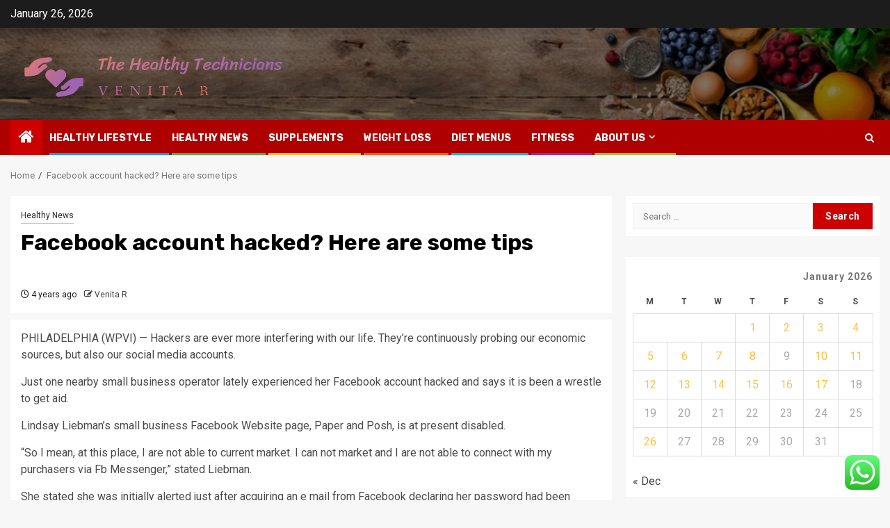

--- FILE ---
content_type: text/html; charset=UTF-8
request_url: https://lyhytlinkki.net/facebook-account-hacked-here-are-some-tips.html
body_size: 22765
content:
    <!doctype html>
<html lang="en-US">
    <head>
        <meta charset="UTF-8">
        <meta name="viewport" content="width=device-width, initial-scale=1">
        <link rel="profile" href="https://gmpg.org/xfn/11">

        <title>Facebook account hacked? Here are some tips &#8211; The Healthy Technicians</title>
<meta name='robots' content='max-image-preview:large' />
<link rel='dns-prefetch' href='//fonts.googleapis.com' />
<link rel="alternate" type="application/rss+xml" title="The Healthy Technicians &raquo; Feed" href="https://lyhytlinkki.net/feed" />
<link rel="alternate" type="application/rss+xml" title="The Healthy Technicians &raquo; Comments Feed" href="https://lyhytlinkki.net/comments/feed" />
<link rel="alternate" title="oEmbed (JSON)" type="application/json+oembed" href="https://lyhytlinkki.net/wp-json/oembed/1.0/embed?url=https%3A%2F%2Flyhytlinkki.net%2Ffacebook-account-hacked-here-are-some-tips.html" />
<link rel="alternate" title="oEmbed (XML)" type="text/xml+oembed" href="https://lyhytlinkki.net/wp-json/oembed/1.0/embed?url=https%3A%2F%2Flyhytlinkki.net%2Ffacebook-account-hacked-here-are-some-tips.html&#038;format=xml" />
<style id='wp-img-auto-sizes-contain-inline-css' type='text/css'>
img:is([sizes=auto i],[sizes^="auto," i]){contain-intrinsic-size:3000px 1500px}
/*# sourceURL=wp-img-auto-sizes-contain-inline-css */
</style>
<link rel='stylesheet' id='ht_ctc_main_css-css' href='https://lyhytlinkki.net/wp-content/plugins/click-to-chat-for-whatsapp/new/inc/assets/css/main.css?ver=4.36' type='text/css' media='all' />
<style id='wp-emoji-styles-inline-css' type='text/css'>

	img.wp-smiley, img.emoji {
		display: inline !important;
		border: none !important;
		box-shadow: none !important;
		height: 1em !important;
		width: 1em !important;
		margin: 0 0.07em !important;
		vertical-align: -0.1em !important;
		background: none !important;
		padding: 0 !important;
	}
/*# sourceURL=wp-emoji-styles-inline-css */
</style>
<style id='wp-block-library-inline-css' type='text/css'>
:root{--wp-block-synced-color:#7a00df;--wp-block-synced-color--rgb:122,0,223;--wp-bound-block-color:var(--wp-block-synced-color);--wp-editor-canvas-background:#ddd;--wp-admin-theme-color:#007cba;--wp-admin-theme-color--rgb:0,124,186;--wp-admin-theme-color-darker-10:#006ba1;--wp-admin-theme-color-darker-10--rgb:0,107,160.5;--wp-admin-theme-color-darker-20:#005a87;--wp-admin-theme-color-darker-20--rgb:0,90,135;--wp-admin-border-width-focus:2px}@media (min-resolution:192dpi){:root{--wp-admin-border-width-focus:1.5px}}.wp-element-button{cursor:pointer}:root .has-very-light-gray-background-color{background-color:#eee}:root .has-very-dark-gray-background-color{background-color:#313131}:root .has-very-light-gray-color{color:#eee}:root .has-very-dark-gray-color{color:#313131}:root .has-vivid-green-cyan-to-vivid-cyan-blue-gradient-background{background:linear-gradient(135deg,#00d084,#0693e3)}:root .has-purple-crush-gradient-background{background:linear-gradient(135deg,#34e2e4,#4721fb 50%,#ab1dfe)}:root .has-hazy-dawn-gradient-background{background:linear-gradient(135deg,#faaca8,#dad0ec)}:root .has-subdued-olive-gradient-background{background:linear-gradient(135deg,#fafae1,#67a671)}:root .has-atomic-cream-gradient-background{background:linear-gradient(135deg,#fdd79a,#004a59)}:root .has-nightshade-gradient-background{background:linear-gradient(135deg,#330968,#31cdcf)}:root .has-midnight-gradient-background{background:linear-gradient(135deg,#020381,#2874fc)}:root{--wp--preset--font-size--normal:16px;--wp--preset--font-size--huge:42px}.has-regular-font-size{font-size:1em}.has-larger-font-size{font-size:2.625em}.has-normal-font-size{font-size:var(--wp--preset--font-size--normal)}.has-huge-font-size{font-size:var(--wp--preset--font-size--huge)}.has-text-align-center{text-align:center}.has-text-align-left{text-align:left}.has-text-align-right{text-align:right}.has-fit-text{white-space:nowrap!important}#end-resizable-editor-section{display:none}.aligncenter{clear:both}.items-justified-left{justify-content:flex-start}.items-justified-center{justify-content:center}.items-justified-right{justify-content:flex-end}.items-justified-space-between{justify-content:space-between}.screen-reader-text{border:0;clip-path:inset(50%);height:1px;margin:-1px;overflow:hidden;padding:0;position:absolute;width:1px;word-wrap:normal!important}.screen-reader-text:focus{background-color:#ddd;clip-path:none;color:#444;display:block;font-size:1em;height:auto;left:5px;line-height:normal;padding:15px 23px 14px;text-decoration:none;top:5px;width:auto;z-index:100000}html :where(.has-border-color){border-style:solid}html :where([style*=border-top-color]){border-top-style:solid}html :where([style*=border-right-color]){border-right-style:solid}html :where([style*=border-bottom-color]){border-bottom-style:solid}html :where([style*=border-left-color]){border-left-style:solid}html :where([style*=border-width]){border-style:solid}html :where([style*=border-top-width]){border-top-style:solid}html :where([style*=border-right-width]){border-right-style:solid}html :where([style*=border-bottom-width]){border-bottom-style:solid}html :where([style*=border-left-width]){border-left-style:solid}html :where(img[class*=wp-image-]){height:auto;max-width:100%}:where(figure){margin:0 0 1em}html :where(.is-position-sticky){--wp-admin--admin-bar--position-offset:var(--wp-admin--admin-bar--height,0px)}@media screen and (max-width:600px){html :where(.is-position-sticky){--wp-admin--admin-bar--position-offset:0px}}

/*# sourceURL=wp-block-library-inline-css */
</style><style id='global-styles-inline-css' type='text/css'>
:root{--wp--preset--aspect-ratio--square: 1;--wp--preset--aspect-ratio--4-3: 4/3;--wp--preset--aspect-ratio--3-4: 3/4;--wp--preset--aspect-ratio--3-2: 3/2;--wp--preset--aspect-ratio--2-3: 2/3;--wp--preset--aspect-ratio--16-9: 16/9;--wp--preset--aspect-ratio--9-16: 9/16;--wp--preset--color--black: #000000;--wp--preset--color--cyan-bluish-gray: #abb8c3;--wp--preset--color--white: #ffffff;--wp--preset--color--pale-pink: #f78da7;--wp--preset--color--vivid-red: #cf2e2e;--wp--preset--color--luminous-vivid-orange: #ff6900;--wp--preset--color--luminous-vivid-amber: #fcb900;--wp--preset--color--light-green-cyan: #7bdcb5;--wp--preset--color--vivid-green-cyan: #00d084;--wp--preset--color--pale-cyan-blue: #8ed1fc;--wp--preset--color--vivid-cyan-blue: #0693e3;--wp--preset--color--vivid-purple: #9b51e0;--wp--preset--gradient--vivid-cyan-blue-to-vivid-purple: linear-gradient(135deg,rgb(6,147,227) 0%,rgb(155,81,224) 100%);--wp--preset--gradient--light-green-cyan-to-vivid-green-cyan: linear-gradient(135deg,rgb(122,220,180) 0%,rgb(0,208,130) 100%);--wp--preset--gradient--luminous-vivid-amber-to-luminous-vivid-orange: linear-gradient(135deg,rgb(252,185,0) 0%,rgb(255,105,0) 100%);--wp--preset--gradient--luminous-vivid-orange-to-vivid-red: linear-gradient(135deg,rgb(255,105,0) 0%,rgb(207,46,46) 100%);--wp--preset--gradient--very-light-gray-to-cyan-bluish-gray: linear-gradient(135deg,rgb(238,238,238) 0%,rgb(169,184,195) 100%);--wp--preset--gradient--cool-to-warm-spectrum: linear-gradient(135deg,rgb(74,234,220) 0%,rgb(151,120,209) 20%,rgb(207,42,186) 40%,rgb(238,44,130) 60%,rgb(251,105,98) 80%,rgb(254,248,76) 100%);--wp--preset--gradient--blush-light-purple: linear-gradient(135deg,rgb(255,206,236) 0%,rgb(152,150,240) 100%);--wp--preset--gradient--blush-bordeaux: linear-gradient(135deg,rgb(254,205,165) 0%,rgb(254,45,45) 50%,rgb(107,0,62) 100%);--wp--preset--gradient--luminous-dusk: linear-gradient(135deg,rgb(255,203,112) 0%,rgb(199,81,192) 50%,rgb(65,88,208) 100%);--wp--preset--gradient--pale-ocean: linear-gradient(135deg,rgb(255,245,203) 0%,rgb(182,227,212) 50%,rgb(51,167,181) 100%);--wp--preset--gradient--electric-grass: linear-gradient(135deg,rgb(202,248,128) 0%,rgb(113,206,126) 100%);--wp--preset--gradient--midnight: linear-gradient(135deg,rgb(2,3,129) 0%,rgb(40,116,252) 100%);--wp--preset--font-size--small: 13px;--wp--preset--font-size--medium: 20px;--wp--preset--font-size--large: 36px;--wp--preset--font-size--x-large: 42px;--wp--preset--spacing--20: 0.44rem;--wp--preset--spacing--30: 0.67rem;--wp--preset--spacing--40: 1rem;--wp--preset--spacing--50: 1.5rem;--wp--preset--spacing--60: 2.25rem;--wp--preset--spacing--70: 3.38rem;--wp--preset--spacing--80: 5.06rem;--wp--preset--shadow--natural: 6px 6px 9px rgba(0, 0, 0, 0.2);--wp--preset--shadow--deep: 12px 12px 50px rgba(0, 0, 0, 0.4);--wp--preset--shadow--sharp: 6px 6px 0px rgba(0, 0, 0, 0.2);--wp--preset--shadow--outlined: 6px 6px 0px -3px rgb(255, 255, 255), 6px 6px rgb(0, 0, 0);--wp--preset--shadow--crisp: 6px 6px 0px rgb(0, 0, 0);}:root { --wp--style--global--content-size: 850px;--wp--style--global--wide-size: 1270px; }:where(body) { margin: 0; }.wp-site-blocks > .alignleft { float: left; margin-right: 2em; }.wp-site-blocks > .alignright { float: right; margin-left: 2em; }.wp-site-blocks > .aligncenter { justify-content: center; margin-left: auto; margin-right: auto; }:where(.wp-site-blocks) > * { margin-block-start: 24px; margin-block-end: 0; }:where(.wp-site-blocks) > :first-child { margin-block-start: 0; }:where(.wp-site-blocks) > :last-child { margin-block-end: 0; }:root { --wp--style--block-gap: 24px; }:root :where(.is-layout-flow) > :first-child{margin-block-start: 0;}:root :where(.is-layout-flow) > :last-child{margin-block-end: 0;}:root :where(.is-layout-flow) > *{margin-block-start: 24px;margin-block-end: 0;}:root :where(.is-layout-constrained) > :first-child{margin-block-start: 0;}:root :where(.is-layout-constrained) > :last-child{margin-block-end: 0;}:root :where(.is-layout-constrained) > *{margin-block-start: 24px;margin-block-end: 0;}:root :where(.is-layout-flex){gap: 24px;}:root :where(.is-layout-grid){gap: 24px;}.is-layout-flow > .alignleft{float: left;margin-inline-start: 0;margin-inline-end: 2em;}.is-layout-flow > .alignright{float: right;margin-inline-start: 2em;margin-inline-end: 0;}.is-layout-flow > .aligncenter{margin-left: auto !important;margin-right: auto !important;}.is-layout-constrained > .alignleft{float: left;margin-inline-start: 0;margin-inline-end: 2em;}.is-layout-constrained > .alignright{float: right;margin-inline-start: 2em;margin-inline-end: 0;}.is-layout-constrained > .aligncenter{margin-left: auto !important;margin-right: auto !important;}.is-layout-constrained > :where(:not(.alignleft):not(.alignright):not(.alignfull)){max-width: var(--wp--style--global--content-size);margin-left: auto !important;margin-right: auto !important;}.is-layout-constrained > .alignwide{max-width: var(--wp--style--global--wide-size);}body .is-layout-flex{display: flex;}.is-layout-flex{flex-wrap: wrap;align-items: center;}.is-layout-flex > :is(*, div){margin: 0;}body .is-layout-grid{display: grid;}.is-layout-grid > :is(*, div){margin: 0;}body{padding-top: 0px;padding-right: 0px;padding-bottom: 0px;padding-left: 0px;}a:where(:not(.wp-element-button)){text-decoration: none;}:root :where(.wp-element-button, .wp-block-button__link){background-color: #32373c;border-radius: 0;border-width: 0;color: #fff;font-family: inherit;font-size: inherit;font-style: inherit;font-weight: inherit;letter-spacing: inherit;line-height: inherit;padding-top: calc(0.667em + 2px);padding-right: calc(1.333em + 2px);padding-bottom: calc(0.667em + 2px);padding-left: calc(1.333em + 2px);text-decoration: none;text-transform: inherit;}.has-black-color{color: var(--wp--preset--color--black) !important;}.has-cyan-bluish-gray-color{color: var(--wp--preset--color--cyan-bluish-gray) !important;}.has-white-color{color: var(--wp--preset--color--white) !important;}.has-pale-pink-color{color: var(--wp--preset--color--pale-pink) !important;}.has-vivid-red-color{color: var(--wp--preset--color--vivid-red) !important;}.has-luminous-vivid-orange-color{color: var(--wp--preset--color--luminous-vivid-orange) !important;}.has-luminous-vivid-amber-color{color: var(--wp--preset--color--luminous-vivid-amber) !important;}.has-light-green-cyan-color{color: var(--wp--preset--color--light-green-cyan) !important;}.has-vivid-green-cyan-color{color: var(--wp--preset--color--vivid-green-cyan) !important;}.has-pale-cyan-blue-color{color: var(--wp--preset--color--pale-cyan-blue) !important;}.has-vivid-cyan-blue-color{color: var(--wp--preset--color--vivid-cyan-blue) !important;}.has-vivid-purple-color{color: var(--wp--preset--color--vivid-purple) !important;}.has-black-background-color{background-color: var(--wp--preset--color--black) !important;}.has-cyan-bluish-gray-background-color{background-color: var(--wp--preset--color--cyan-bluish-gray) !important;}.has-white-background-color{background-color: var(--wp--preset--color--white) !important;}.has-pale-pink-background-color{background-color: var(--wp--preset--color--pale-pink) !important;}.has-vivid-red-background-color{background-color: var(--wp--preset--color--vivid-red) !important;}.has-luminous-vivid-orange-background-color{background-color: var(--wp--preset--color--luminous-vivid-orange) !important;}.has-luminous-vivid-amber-background-color{background-color: var(--wp--preset--color--luminous-vivid-amber) !important;}.has-light-green-cyan-background-color{background-color: var(--wp--preset--color--light-green-cyan) !important;}.has-vivid-green-cyan-background-color{background-color: var(--wp--preset--color--vivid-green-cyan) !important;}.has-pale-cyan-blue-background-color{background-color: var(--wp--preset--color--pale-cyan-blue) !important;}.has-vivid-cyan-blue-background-color{background-color: var(--wp--preset--color--vivid-cyan-blue) !important;}.has-vivid-purple-background-color{background-color: var(--wp--preset--color--vivid-purple) !important;}.has-black-border-color{border-color: var(--wp--preset--color--black) !important;}.has-cyan-bluish-gray-border-color{border-color: var(--wp--preset--color--cyan-bluish-gray) !important;}.has-white-border-color{border-color: var(--wp--preset--color--white) !important;}.has-pale-pink-border-color{border-color: var(--wp--preset--color--pale-pink) !important;}.has-vivid-red-border-color{border-color: var(--wp--preset--color--vivid-red) !important;}.has-luminous-vivid-orange-border-color{border-color: var(--wp--preset--color--luminous-vivid-orange) !important;}.has-luminous-vivid-amber-border-color{border-color: var(--wp--preset--color--luminous-vivid-amber) !important;}.has-light-green-cyan-border-color{border-color: var(--wp--preset--color--light-green-cyan) !important;}.has-vivid-green-cyan-border-color{border-color: var(--wp--preset--color--vivid-green-cyan) !important;}.has-pale-cyan-blue-border-color{border-color: var(--wp--preset--color--pale-cyan-blue) !important;}.has-vivid-cyan-blue-border-color{border-color: var(--wp--preset--color--vivid-cyan-blue) !important;}.has-vivid-purple-border-color{border-color: var(--wp--preset--color--vivid-purple) !important;}.has-vivid-cyan-blue-to-vivid-purple-gradient-background{background: var(--wp--preset--gradient--vivid-cyan-blue-to-vivid-purple) !important;}.has-light-green-cyan-to-vivid-green-cyan-gradient-background{background: var(--wp--preset--gradient--light-green-cyan-to-vivid-green-cyan) !important;}.has-luminous-vivid-amber-to-luminous-vivid-orange-gradient-background{background: var(--wp--preset--gradient--luminous-vivid-amber-to-luminous-vivid-orange) !important;}.has-luminous-vivid-orange-to-vivid-red-gradient-background{background: var(--wp--preset--gradient--luminous-vivid-orange-to-vivid-red) !important;}.has-very-light-gray-to-cyan-bluish-gray-gradient-background{background: var(--wp--preset--gradient--very-light-gray-to-cyan-bluish-gray) !important;}.has-cool-to-warm-spectrum-gradient-background{background: var(--wp--preset--gradient--cool-to-warm-spectrum) !important;}.has-blush-light-purple-gradient-background{background: var(--wp--preset--gradient--blush-light-purple) !important;}.has-blush-bordeaux-gradient-background{background: var(--wp--preset--gradient--blush-bordeaux) !important;}.has-luminous-dusk-gradient-background{background: var(--wp--preset--gradient--luminous-dusk) !important;}.has-pale-ocean-gradient-background{background: var(--wp--preset--gradient--pale-ocean) !important;}.has-electric-grass-gradient-background{background: var(--wp--preset--gradient--electric-grass) !important;}.has-midnight-gradient-background{background: var(--wp--preset--gradient--midnight) !important;}.has-small-font-size{font-size: var(--wp--preset--font-size--small) !important;}.has-medium-font-size{font-size: var(--wp--preset--font-size--medium) !important;}.has-large-font-size{font-size: var(--wp--preset--font-size--large) !important;}.has-x-large-font-size{font-size: var(--wp--preset--font-size--x-large) !important;}
/*# sourceURL=global-styles-inline-css */
</style>

<link rel='stylesheet' id='ez-toc-css' href='https://lyhytlinkki.net/wp-content/plugins/easy-table-of-contents/assets/css/screen.min.css?ver=2.0.80' type='text/css' media='all' />
<style id='ez-toc-inline-css' type='text/css'>
div#ez-toc-container .ez-toc-title {font-size: 120%;}div#ez-toc-container .ez-toc-title {font-weight: 500;}div#ez-toc-container ul li , div#ez-toc-container ul li a {font-size: 95%;}div#ez-toc-container ul li , div#ez-toc-container ul li a {font-weight: 500;}div#ez-toc-container nav ul ul li {font-size: 90%;}.ez-toc-box-title {font-weight: bold; margin-bottom: 10px; text-align: center; text-transform: uppercase; letter-spacing: 1px; color: #666; padding-bottom: 5px;position:absolute;top:-4%;left:5%;background-color: inherit;transition: top 0.3s ease;}.ez-toc-box-title.toc-closed {top:-25%;}
.ez-toc-container-direction {direction: ltr;}.ez-toc-counter ul{counter-reset: item ;}.ez-toc-counter nav ul li a::before {content: counters(item, '.', decimal) '. ';display: inline-block;counter-increment: item;flex-grow: 0;flex-shrink: 0;margin-right: .2em; float: left; }.ez-toc-widget-direction {direction: ltr;}.ez-toc-widget-container ul{counter-reset: item ;}.ez-toc-widget-container nav ul li a::before {content: counters(item, '.', decimal) '. ';display: inline-block;counter-increment: item;flex-grow: 0;flex-shrink: 0;margin-right: .2em; float: left; }
/*# sourceURL=ez-toc-inline-css */
</style>
<link rel='stylesheet' id='magcess-google-fonts-css' href='https://fonts.googleapis.com/css?family=Roboto:100,300,400,500,700' type='text/css' media='all' />
<link rel='stylesheet' id='sidr-css' href='https://lyhytlinkki.net/wp-content/themes/newsphere/assets/sidr/css/sidr.bare.css?ver=6.9' type='text/css' media='all' />
<link rel='stylesheet' id='bootstrap-css' href='https://lyhytlinkki.net/wp-content/themes/newsphere/assets/bootstrap/css/bootstrap.min.css?ver=6.9' type='text/css' media='all' />
<link rel='stylesheet' id='newsphere-style-css' href='https://lyhytlinkki.net/wp-content/themes/newsphere/style.css?ver=6.9' type='text/css' media='all' />
<link rel='stylesheet' id='magcess-css' href='https://lyhytlinkki.net/wp-content/themes/magcess/style.css?ver=1.0.4' type='text/css' media='all' />
<link rel='stylesheet' id='aft-icons-css' href='https://lyhytlinkki.net/wp-content/themes/newsphere/assets/icons/style.css?ver=6.9' type='text/css' media='all' />
<link rel='stylesheet' id='swiper-slider-css' href='https://lyhytlinkki.net/wp-content/themes/newsphere/assets/swiper/css/swiper-bundle-new.min.css?ver=6.9' type='text/css' media='all' />
<link rel='stylesheet' id='magnific-popup-css' href='https://lyhytlinkki.net/wp-content/themes/newsphere/assets/magnific-popup/magnific-popup.css?ver=6.9' type='text/css' media='all' />
<link rel='stylesheet' id='newsphere-google-fonts-css' href='https://fonts.googleapis.com/css?family=Roboto:400,500,700|Rubik:400,500,700&#038;subset=latin,latin-ext' type='text/css' media='all' />
<script type="text/javascript" src="https://lyhytlinkki.net/wp-includes/js/jquery/jquery.min.js?ver=3.7.1" id="jquery-core-js"></script>
<script type="text/javascript" src="https://lyhytlinkki.net/wp-includes/js/jquery/jquery-migrate.min.js?ver=3.4.1" id="jquery-migrate-js"></script>
<link rel="https://api.w.org/" href="https://lyhytlinkki.net/wp-json/" /><link rel="alternate" title="JSON" type="application/json" href="https://lyhytlinkki.net/wp-json/wp/v2/posts/4057" /><link rel="EditURI" type="application/rsd+xml" title="RSD" href="https://lyhytlinkki.net/xmlrpc.php?rsd" />
<meta name="generator" content="WordPress 6.9" />
<link rel="canonical" href="https://lyhytlinkki.net/facebook-account-hacked-here-are-some-tips.html" />
<link rel='shortlink' href='https://lyhytlinkki.net/?p=4057' />
<!-- FIFU:meta:begin:image -->
<meta property="og:image" content="https://cdn.abcotvs.com/dip/images/10962431_081921-wpvi-chad-fb-hackers-5-video-vid.jpg?w=1600" />
<!-- FIFU:meta:end:image --><!-- FIFU:meta:begin:twitter -->
<meta name="twitter:card" content="summary_large_image" />
<meta name="twitter:title" content="Facebook account hacked? Here are some tips" />
<meta name="twitter:description" content="" />
<meta name="twitter:image" content="https://cdn.abcotvs.com/dip/images/10962431_081921-wpvi-chad-fb-hackers-5-video-vid.jpg?w=1600" />
<!-- FIFU:meta:end:twitter --><!-- HFCM by 99 Robots - Snippet # 6: Google Console -->
<meta name="google-site-verification" content="mmNTkq9PXkamUareZkPfxER9bRxmNIRJJ6TZ3nI2pt0" />
<!-- /end HFCM by 99 Robots -->
        <style type="text/css">
                        .site-title,
            .site-description {
                position: absolute;
                clip: rect(1px, 1px, 1px, 1px);
                display: none;
            }

            
            
            .elementor-default .elementor-section.elementor-section-full_width > .elementor-container,
            .elementor-default .elementor-section.elementor-section-boxed > .elementor-container,
            .elementor-page .elementor-section.elementor-section-full_width > .elementor-container,
            .elementor-page .elementor-section.elementor-section-boxed > .elementor-container{
                max-width: 1300px;
            }

            .container-wrapper .elementor {
                max-width: 100%;
            }

            .align-content-left .elementor-section-stretched,
            .align-content-right .elementor-section-stretched {
                max-width: 100%;
                left: 0 !important;
            }
        

        </style>
        <link rel="icon" href="https://lyhytlinkki.net/wp-content/uploads/2025/07/cropped-cropped-default-32x32.png" sizes="32x32" />
<link rel="icon" href="https://lyhytlinkki.net/wp-content/uploads/2025/07/cropped-cropped-default-192x192.png" sizes="192x192" />
<link rel="apple-touch-icon" href="https://lyhytlinkki.net/wp-content/uploads/2025/07/cropped-cropped-default-180x180.png" />
<meta name="msapplication-TileImage" content="https://lyhytlinkki.net/wp-content/uploads/2025/07/cropped-cropped-default-270x270.png" />

<!-- FIFU:jsonld:begin -->
<script type="application/ld+json">{"@context":"https://schema.org","@type":"BlogPosting","headline":"Facebook account hacked? Here are some tips","url":"https://lyhytlinkki.net/facebook-account-hacked-here-are-some-tips.html","mainEntityOfPage":"https://lyhytlinkki.net/facebook-account-hacked-here-are-some-tips.html","image":[{"@type":"ImageObject","url":"https://cdn.abcotvs.com/dip/images/10962431_081921-wpvi-chad-fb-hackers-5-video-vid.jpg?w=1600"}],"datePublished":"2022-04-11T04:23:46+00:00","dateModified":"2022-04-11T04:23:46+00:00","author":{"@type":"Person","name":"Venita R","url":"https://lyhytlinkki.net/author/venita-r"}}</script>
<!-- FIFU:jsonld:end -->
    <link rel="preload" as="image" href="https://i.ibb.co/pJj7xdm/Health-84.jpg"><link rel="preload" as="image" href="https://i.ibb.co/M1nzz5C/Health-45.jpg"><link rel="preload" as="image" href="https://i.ibb.co/2cq9TXL/Health-37.jpg"><link rel="preload" as="image" href="https://lh7-rt.googleusercontent.com/docsz/AD_4nXfU_GGyE-odaF2rAJDOMEr_vieGa_CRr1IZxou0oHHDwMm07uc4rpPWLZivmZcISuzu8vJ16OJkVb8JY9KcoAsqeEuUzLtYseFPjnmDk3g4vJxn-3J38Pm0sqgwRdC4NDbczCoJ5XdNBSIpisecjaDUKJWP?key=8sStgvXi6jSUWKhZVHYkXw"><link rel="preload" as="image" href="https://i.ibb.co/pJj7xdm/Health-84.jpg"><link rel="preload" as="image" href="https://i.ibb.co/RYRV9Vn/Health-69.jpg"><link rel="preload" as="image" href="https://lh7-rt.googleusercontent.com/docsz/AD_4nXfYznpbUn5g-uS5vOEtdkIZ_lyO7Ebi5uSYIEgMaM1tXhB5yrXM7mlTxg57XoSaxGuR4ErOvS14Ha3yWLXBjUfpXSFUD4VZmJPBVdBaAlhNE32TjirbTvYOgj0Ts5e0FBW1iGrMafw_RhjcUrSoP9x04bFR?key=1md2lwNjtPoiRgjyeosAWQ"></head>








<body class="wp-singular post-template-default single single-post postid-4057 single-format-standard wp-custom-logo wp-embed-responsive wp-theme-newsphere wp-child-theme-magcess aft-default-mode aft-sticky-sidebar aft-hide-comment-count-in-list aft-hide-minutes-read-in-list aft-hide-date-author-in-list default-content-layout single-content-mode-default align-content-left">
    

<div id="page" class="site">
    <a class="skip-link screen-reader-text" href="#content">Skip to content</a>


    <header id="masthead" class="header-style1 header-layout-1">

          <div class="top-header">
        <div class="container-wrapper">
            <div class="top-bar-flex">
                <div class="top-bar-left col-2">

                    
                    <div class="date-bar-left">
                                                    <span class="topbar-date">
                                        January 26, 2026                                    </span>

                                            </div>
                </div>

                <div class="top-bar-right col-2">
  						<span class="aft-small-social-menu">
  							  						</span>
                </div>
            </div>
        </div>

    </div>
<div class="main-header data-bg" data-background="https://lyhytlinkki.net/wp-content/uploads/2025/07/cropped-healthy-breakfast-ingredients-food-frame-260nw-730734214.webp">
    <div class="container-wrapper">
        <div class="af-container-row af-flex-container">
            <div class="col-3 float-l pad">
                <div class="logo-brand">
                    <div class="site-branding">
                        <a href="https://lyhytlinkki.net/" class="custom-logo-link" rel="home"><img width="798" height="165" src="https://lyhytlinkki.net/wp-content/uploads/2025/07/cropped-default.png" class="custom-logo" alt="The Healthy Technicians" decoding="async" fetchpriority="high" srcset="https://lyhytlinkki.net/wp-content/uploads/2025/07/cropped-default.png 798w, https://lyhytlinkki.net/wp-content/uploads/2025/07/cropped-default-300x62.png 300w, https://lyhytlinkki.net/wp-content/uploads/2025/07/cropped-default-768x159.png 768w" sizes="(max-width: 798px) 100vw, 798px" /></a>                            <p class="site-title font-family-1">
                                <a href="https://lyhytlinkki.net/"
                                   rel="home">The Healthy Technicians</a>
                            </p>
                        
                                                    <p class="site-description">Venita R</p>
                                            </div>
                </div>
            </div>
            <div class="col-66 float-l pad">
                            </div>
        </div>
    </div>

</div>

      <div class="header-menu-part">
        <div id="main-navigation-bar" class="bottom-bar">
          <div class="navigation-section-wrapper">
            <div class="container-wrapper">
              <div class="header-middle-part">
                <div class="navigation-container">
                  <nav class="main-navigation clearfix">
                                          <span class="aft-home-icon">
                                                <a href="https://lyhytlinkki.net" aria-label="Home">
                          <i class="fa fa-home" aria-hidden="true"></i>
                        </a>
                      </span>
                                        <div class="aft-dynamic-navigation-elements">
                      <button class="toggle-menu" aria-controls="primary-menu" aria-expanded="false">
                        <span class="screen-reader-text">
                          Primary Menu                        </span>
                        <i class="ham"></i>
                      </button>


                      <div class="menu main-menu menu-desktop show-menu-border"><ul id="primary-menu" class="menu"><li id="menu-item-7091" class="menu-item menu-item-type-taxonomy menu-item-object-category menu-item-7091"><a href="https://lyhytlinkki.net/category/healthy-lifestyle">Healthy Lifestyle</a></li>
<li id="menu-item-7087" class="menu-item menu-item-type-taxonomy menu-item-object-category current-post-ancestor current-menu-parent current-post-parent menu-item-7087"><a href="https://lyhytlinkki.net/category/healthy-news">Healthy News</a></li>
<li id="menu-item-7090" class="menu-item menu-item-type-taxonomy menu-item-object-category menu-item-7090"><a href="https://lyhytlinkki.net/category/supplements">Supplements</a></li>
<li id="menu-item-7089" class="menu-item menu-item-type-taxonomy menu-item-object-category menu-item-7089"><a href="https://lyhytlinkki.net/category/weight-loss">Weight Loss</a></li>
<li id="menu-item-7092" class="menu-item menu-item-type-taxonomy menu-item-object-category menu-item-7092"><a href="https://lyhytlinkki.net/category/diet-menus">Diet Menus</a></li>
<li id="menu-item-7088" class="menu-item menu-item-type-taxonomy menu-item-object-category menu-item-7088"><a href="https://lyhytlinkki.net/category/fitness">Fitness</a></li>
<li id="menu-item-7093" class="menu-item menu-item-type-post_type menu-item-object-page menu-item-has-children menu-item-7093"><a href="https://lyhytlinkki.net/about-us">About Us</a>
<ul class="sub-menu">
	<li id="menu-item-7096" class="menu-item menu-item-type-post_type menu-item-object-page menu-item-7096"><a href="https://lyhytlinkki.net/advertise-here">Advertise Here</a></li>
	<li id="menu-item-7097" class="menu-item menu-item-type-post_type menu-item-object-page menu-item-7097"><a href="https://lyhytlinkki.net/contact-us">Contact Us</a></li>
	<li id="menu-item-7094" class="menu-item menu-item-type-post_type menu-item-object-page menu-item-7094"><a href="https://lyhytlinkki.net/privacy-policy-2">Privacy Policy</a></li>
	<li id="menu-item-7095" class="menu-item menu-item-type-post_type menu-item-object-page menu-item-7095"><a href="https://lyhytlinkki.net/sitemap">Sitemap</a></li>
</ul>
</li>
</ul></div>                    </div>

                  </nav>
                </div>
              </div>
              <div class="header-right-part">

                                <div class="af-search-wrap">
                  <div class="search-overlay">
                    <a href="#" title="Search" class="search-icon">
                      <i class="fa fa-search"></i>
                    </a>
                    <div class="af-search-form">
                      <form role="search" method="get" class="search-form" action="https://lyhytlinkki.net/">
				<label>
					<span class="screen-reader-text">Search for:</span>
					<input type="search" class="search-field" placeholder="Search &hellip;" value="" name="s" />
				</label>
				<input type="submit" class="search-submit" value="Search" />
			</form>                    </div>
                  </div>
                </div>
              </div>
            </div>
          </div>
        </div>
      </div>
    </header>

    <!-- end slider-section -->

            <div class="af-breadcrumbs-wrapper container-wrapper">
            <div class="af-breadcrumbs font-family-1 color-pad">
                <div role="navigation" aria-label="Breadcrumbs" class="breadcrumb-trail breadcrumbs" itemprop="breadcrumb"><ul class="trail-items" itemscope itemtype="http://schema.org/BreadcrumbList"><meta name="numberOfItems" content="2" /><meta name="itemListOrder" content="Ascending" /><li itemprop="itemListElement" itemscope itemtype="http://schema.org/ListItem" class="trail-item trail-begin"><a href="https://lyhytlinkki.net" rel="home" itemprop="item"><span itemprop="name">Home</span></a><meta itemprop="position" content="1" /></li><li itemprop="itemListElement" itemscope itemtype="http://schema.org/ListItem" class="trail-item trail-end"><a href="https://lyhytlinkki.net/facebook-account-hacked-here-are-some-tips.html" itemprop="item"><span itemprop="name">Facebook account hacked? Here are some tips</span></a><meta itemprop="position" content="2" /></li></ul></div>            </div>
        </div>
            <div id="content" class="container-wrapper">
        <div id="primary" class="content-area">
            <main id="main" class="site-main">
                                    <article id="post-4057" class="af-single-article post-4057 post type-post status-publish format-standard has-post-thumbnail hentry category-healthy-news tag-applications-that-respect-mental-health tag-collin-college-nursing-health-insurance tag-cover-nevada-health-insurance tag-desert-hills-behavioral-health tag-epoch-health-care-ma tag-foreign-service-health tag-health-4th-grade-monthly-publications tag-health-ads-fitness-peoducts tag-health-affects-for-natural-diasters tag-health-and-medicine-topic tag-health-and-nutrition-clarksville tag-health-b-unit-6-review tag-health-benefits-eating-basil tag-health-benefits-greeon-olives tag-health-benefits-to-chaga-mushroom tag-health-care-products-qatar tag-health-care-quality-improvement-heinz tag-health-care-sitequora tag-health-chick-fil-a tag-health-club-suzhou-china tag-health-compliancy-questions tag-health-insurance-provider-california tag-health-insurance-quote-assisted tag-high-agility-health-care tag-home-health-agency-in-houston tag-home-health-aide-suffolk tag-home-health-care-joliet-il tag-leaf-health-class tag-linda-jasso-health-information-management tag-natural-health-grover-beach tag-natural-supplement-for-lung-health tag-navicent-health-inquicker-com tag-nurse-back-to-health-synonym tag-optimal-health-tsfl tag-optimizing-health-on-adderall tag-pubic-health-major-uf tag-public-health-careers-in-ct tag-public-health-nurse-naalehu tag-public-health-policy-breif tag-public-health-riverside-county tag-thesis-stament-about-health tag-titan-quest-increase-health-regeneration tag-topper-health-manzella tag-unity-health-dental-care tag-what-does-health-management-do tag-what-is-adapt-health tag-who-heads-up-husky-health tag-who-health-definition-1948 tag-wrap-around-health-insurance-plan tag-ws-1099-health-care">
                        <div class="entry-content-wrap read-single">
                                    <header class="entry-header pos-rel ">
            <div class="read-details marg-btm-lr">
                <div class="entry-header-details">
                                            <div class="figure-categories figure-categories-bg">
                            <ul class="cat-links"><li class="meta-category">
                             <a class="newsphere-categories category-color-1" href="https://lyhytlinkki.net/category/healthy-news" alt="View all posts in Healthy News"> 
                                 Healthy News
                             </a>
                        </li></ul>                        </div>
                    

                    <h1 class="entry-title">Facebook account hacked? Here are some tips</h1>
                                            <span class="min-read-post-format">
                                                                                </span>
                        <div class="entry-meta">
                            
            <span class="author-links">

                            <span class="item-metadata posts-date">
                <i class="fa fa-clock-o"></i>
                    4 years ago            </span>
                            
                    <span class="item-metadata posts-author byline">
                    <i class="fa fa-pencil-square-o"></i>
                                    <a href="https://lyhytlinkki.net/author/venita-r">
                    Venita R                </a>
               </span>
                
        </span>
                                </div>


                                                            </div>
            </div>

                            <div class="read-img pos-rel">
                            <div class="post-thumbnail full-width-image">
                  </div>
      
                        <span class="min-read-post-format">

                                            </span>

                </div>
                    </header><!-- .entry-header -->

        <!-- end slider-section -->
                                    

    <div class="color-pad">
        <div class="entry-content read-details color-tp-pad no-color-pad">
            <div>PHILADELPHIA (WPVI) &#8212; Hackers are ever more interfering with our life. They&#8217;re continuously probing our economic sources, but also our social media accounts.</p>
<p>Just one nearby small business operator lately experienced her Facebook account hacked and says it is been a wrestle to get aid.</p>
<p>Lindsay Liebman&#8217;s small business Facebook Website page, Paper and Posh, is at present disabled.</p>
<p>&#8220;So I mean, at this place, I are not able to current market. I can not market and I are not able to connect with my purchasers via Fb Messenger,&#8221; stated Liebman.</p>
<p>She stated she was initially alerted just after acquiring an e mail from Facebook declaring her password had been transformed.</p>
<p><b>SEE ALSO: T-Cellular states knowledge breach impacts a lot more than 40 million folks<br /></b><br />&#8220;I recognized pretty rapidly that the hacker experienced not only modified my electronic mail tackle and my password, but they experienced also set up two-element authentication,&#8221; Liebman reported.</p>
<p>The hacker had full regulate of her account. Liebman reported she went through a maze of on the internet tutorials to figure out what to do. She couldn&#8217;t get a person on the telephone or in a are living chat.</p>
<p>&#8220;It grew to become like a cat and mouse recreation with me and this hacker. It took times, we have been again and forth, and back and forth,&#8221; included Liebman</p>
<p>Then, she turned to Motion News and we contacted Facebook.</p>
<p>Facebook claims their inquiries can get days if not months. The business states if you have your account hacked, you will need to go to <a rel="nofollow noopener" target="_blank" href="https://www.facebook.com/hacked">https://www.facebook.com/hacked</a>.  It&#8217;ll walk you by the methods to regain control of your account. But consumers need to not assume it to come about right away.</p>
<p>The lesson here: switch on two-issue authentication. It&#8217;s going to protect against your account from being compromised. Also, recall to change your password usually.</p>
<p><b>Similar: How to shield you versus what cyber safety gurus simply call new wave of social media scams<br /></b><br />&#8220;I should know that, and I do have two-issue on, you know, quite a few other accounts. But I imply, who cares about you know, Lindsay Liebman or Paper and posh, but they do and they discovered me and they got in,&#8221; she reported.</p>
<p>Why the hacker wanted access to Liebman&#8217;s account is unclear.</p>
<p>She does have a PayPal account connected to it, but it was not compromised.</p>
<p>Fb furnished a statement to Motion Information that reads:</p>
<p><b><i>Assertion:</i></b></p>
<p><i>&#8220;We fully grasp how challenging it can be for small corporations to facial area any variety of company disruption and consider the interruptions that have affected Paper &#038; Posh severely.</i> <i>Our process immediately locked this account following detecting suspicious exercise, and now we&#8217;re supplying assist so the account owner can get back obtain. We inspire everybody to hold their account protected with two-element authentication and doing a free of charge safety checkup at facebook.com/protection.&#8221; &#8211; Fb corporation spokesperson</i></p>
<p><b><i>Extra Data:</i></b></p>
<ul>
<li><i>If an account holder gets to be locked out of their account, they can go to  https://www.fb.com/hacked for methods to get back accessibility. </i></li>
<li><i>Facebook will in no way ask you for your password in an email or Facebook message. </i></li>
<li><i>Facebook has also provided  suggestions and finest techniques to retain compact organizations safe though doing work from home.</i></li>
<li><i>https://www.facebook.com/enterprise/news/strategies-to-preserve-fb-instagram-small business-accounts-safe</i></li>
</ul></div>
<p>Copyright © 2022 WPVI-Tv set. All Rights Reserved.</p>
<p><script>
 !functionality(f,b,e,v,n,t,s)
 if(f.fbq)returnn=f.fbq=purpose()n.callMethod?
 n.callMethod.use(n,arguments):n.queue.thrust(arguments)
 if(!f._fbq)f._fbq=nn.drive=nn.loaded=!0n.version='2.0'
 n.queue=[]t=b.createElement(e)t.async=!
 t.src=vs=b.getElementsByTagName(e)[0]
 s.parentNode.insertBefore(t,s)(window,doc,'script',
 'https://connect.fb.net/en_US/fbevents.js')
 fbq('init', '679006512549059')
 fbq('track', 'PageView')
</script></p>
                            <div class="post-item-metadata entry-meta">
                    <span class="tags-links">Tags: <a href="https://lyhytlinkki.net/tag/applications-that-respect-mental-health" rel="tag">Applications That Respect Mental Health</a> <a href="https://lyhytlinkki.net/tag/collin-college-nursing-health-insurance" rel="tag">Collin College Nursing Health Insurance</a> <a href="https://lyhytlinkki.net/tag/cover-nevada-health-insurance" rel="tag">Cover Nevada Health Insurance</a> <a href="https://lyhytlinkki.net/tag/desert-hills-behavioral-health" rel="tag">Desert Hills Behavioral Health</a> <a href="https://lyhytlinkki.net/tag/epoch-health-care-ma" rel="tag">Epoch Health Care Ma</a> <a href="https://lyhytlinkki.net/tag/foreign-service-health" rel="tag">Foreign Service Health</a> <a href="https://lyhytlinkki.net/tag/health-4th-grade-monthly-publications" rel="tag">Health 4th Grade Monthly Publications</a> <a href="https://lyhytlinkki.net/tag/health-ads-fitness-peoducts" rel="tag">Health Ads Fitness Peoducts</a> <a href="https://lyhytlinkki.net/tag/health-affects-for-natural-diasters" rel="tag">Health Affects For Natural Diasters</a> <a href="https://lyhytlinkki.net/tag/health-and-medicine-topic" rel="tag">Health And Medicine Topic</a> <a href="https://lyhytlinkki.net/tag/health-and-nutrition-clarksville" rel="tag">Health And Nutrition Clarksville</a> <a href="https://lyhytlinkki.net/tag/health-b-unit-6-review" rel="tag">Health B Unit 6 Review</a> <a href="https://lyhytlinkki.net/tag/health-benefits-eating-basil" rel="tag">Health Benefits Eating Basil</a> <a href="https://lyhytlinkki.net/tag/health-benefits-greeon-olives" rel="tag">Health Benefits Greeon Olives</a> <a href="https://lyhytlinkki.net/tag/health-benefits-to-chaga-mushroom" rel="tag">Health Benefits To Chaga Mushroom</a> <a href="https://lyhytlinkki.net/tag/health-care-products-qatar" rel="tag">Health Care Products Qatar</a> <a href="https://lyhytlinkki.net/tag/health-care-quality-improvement-heinz" rel="tag">Health Care Quality Improvement Heinz</a> <a href="https://lyhytlinkki.net/tag/health-care-sitequora" rel="tag">Health Care Site:Quora</a> <a href="https://lyhytlinkki.net/tag/health-chick-fil-a" rel="tag">Health Chick Fil A</a> <a href="https://lyhytlinkki.net/tag/health-club-suzhou-china" rel="tag">Health Club Suzhou China</a> <a href="https://lyhytlinkki.net/tag/health-compliancy-questions" rel="tag">Health Compliancy Questions</a> <a href="https://lyhytlinkki.net/tag/health-insurance-provider-california" rel="tag">Health Insurance Provider California</a> <a href="https://lyhytlinkki.net/tag/health-insurance-quote-assisted" rel="tag">Health Insurance Quote Assisted</a> <a href="https://lyhytlinkki.net/tag/high-agility-health-care" rel="tag">High Agility Health Care</a> <a href="https://lyhytlinkki.net/tag/home-health-agency-in-houston" rel="tag">Home Health Agency In Houston</a> <a href="https://lyhytlinkki.net/tag/home-health-aide-suffolk" rel="tag">Home Health Aide Suffolk</a> <a href="https://lyhytlinkki.net/tag/home-health-care-joliet-il" rel="tag">Home Health Care Joliet Il</a> <a href="https://lyhytlinkki.net/tag/leaf-health-class" rel="tag">Leaf Health Class</a> <a href="https://lyhytlinkki.net/tag/linda-jasso-health-information-management" rel="tag">Linda Jasso Health Information Management</a> <a href="https://lyhytlinkki.net/tag/natural-health-grover-beach" rel="tag">Natural Health Grover Beach</a> <a href="https://lyhytlinkki.net/tag/natural-supplement-for-lung-health" rel="tag">Natural Supplement For Lung Health</a> <a href="https://lyhytlinkki.net/tag/navicent-health-inquicker-com" rel="tag">Navicent Health Inquicker.Com</a> <a href="https://lyhytlinkki.net/tag/nurse-back-to-health-synonym" rel="tag">Nurse Back To Health Synonym</a> <a href="https://lyhytlinkki.net/tag/optimal-health-tsfl" rel="tag">Optimal Health Tsfl</a> <a href="https://lyhytlinkki.net/tag/optimizing-health-on-adderall" rel="tag">Optimizing Health On Adderall</a> <a href="https://lyhytlinkki.net/tag/pubic-health-major-uf" rel="tag">Pubic Health Major Uf</a> <a href="https://lyhytlinkki.net/tag/public-health-careers-in-ct" rel="tag">Public Health Careers In Ct</a> <a href="https://lyhytlinkki.net/tag/public-health-nurse-naalehu" rel="tag">Public Health Nurse Naalehu</a> <a href="https://lyhytlinkki.net/tag/public-health-policy-breif" rel="tag">Public Health Policy Breif</a> <a href="https://lyhytlinkki.net/tag/public-health-riverside-county" rel="tag">Public Health Riverside County</a> <a href="https://lyhytlinkki.net/tag/thesis-stament-about-health" rel="tag">Thesis Stament About Health</a> <a href="https://lyhytlinkki.net/tag/titan-quest-increase-health-regeneration" rel="tag">Titan Quest Increase Health Regeneration</a> <a href="https://lyhytlinkki.net/tag/topper-health-manzella" rel="tag">Topper Health Manzella</a> <a href="https://lyhytlinkki.net/tag/unity-health-dental-care" rel="tag">Unity Health Dental Care</a> <a href="https://lyhytlinkki.net/tag/what-does-health-management-do" rel="tag">What Does Health Management Do</a> <a href="https://lyhytlinkki.net/tag/what-is-adapt-health" rel="tag">What Is Adapt Health</a> <a href="https://lyhytlinkki.net/tag/who-heads-up-husky-health" rel="tag">Who Heads Up Husky Health</a> <a href="https://lyhytlinkki.net/tag/who-health-definition-1948" rel="tag">Who Health Definition 1948</a> <a href="https://lyhytlinkki.net/tag/wrap-around-health-insurance-plan" rel="tag">Wrap Around Health Insurance Plan</a> <a href="https://lyhytlinkki.net/tag/ws-1099-health-care" rel="tag">Ws 1099 Health Care</a></span>                </div>
                        
	<nav class="navigation post-navigation" aria-label="Post navigation">
		<h2 class="screen-reader-text">Post navigation</h2>
		<div class="nav-links"><div class="nav-previous"><a href="https://lyhytlinkki.net/a-combination-of-vitamin-d-omega-3-fatty-acids-can-reduce-risk-of-autoimmune-disease.html" rel="prev"><span class="em-post-navigation">Previous</span> A Combination Of Vitamin D + Omega-3 Fatty Acids Can Reduce Risk Of Autoimmune Disease</a></div><div class="nav-next"><a href="https://lyhytlinkki.net/clover-health-is-risky-but-offers-a-healthy-upside-ahead.html" rel="next"><span class="em-post-navigation">Next</span> Clover Health Is Risky But Offers a Healthy Upside Ahead</a></div></div>
	</nav>                    </div><!-- .entry-content -->
    </div>
                        </div>
                    </article>
                        
<div class="promotionspace enable-promotionspace">

    <div class="af-reated-posts  col-ten">
            <h2 class="widget-title header-after1">
          <span class="header-after">
            More Stories          </span>
        </h2>
            <div class="af-container-row clearfix">
                  <div class="col-3 float-l pad latest-posts-grid af-sec-post" data-mh="latest-posts-grid">
            <div class="read-single color-pad">
              <div class="read-img pos-rel read-bg-img">
                <a href="https://lyhytlinkki.net/rheumatoid-arthritis-role-of-the-occupational-therapist-in-seating-1.html" aria-label="Rheumatoid Arthritis: Role Of The Occupational Therapist In Seating &#8211; 1">
                  <img post-id="9663" fifu-featured="1" width="300" height="300" src="https://i.ibb.co/pJj7xdm/Health-84.jpg" class="attachment-medium size-medium wp-post-image" alt="Rheumatoid Arthritis: Role Of The Occupational Therapist In Seating &#8211; 1" title="Rheumatoid Arthritis: Role Of The Occupational Therapist In Seating &#8211; 1" title="Rheumatoid Arthritis: Role Of The Occupational Therapist In Seating &#8211; 1" decoding="async" />                </a>
                <span class="min-read-post-format">
                                                    </span>

                              </div>
              <div class="read-details color-tp-pad no-color-pad">
                <div class="read-categories">
                  <ul class="cat-links"><li class="meta-category">
                             <a class="newsphere-categories category-color-1" href="https://lyhytlinkki.net/category/healthy-news" alt="View all posts in Healthy News"> 
                                 Healthy News
                             </a>
                        </li></ul>                </div>
                <div class="read-title">
                  <h3>
                    <a href="https://lyhytlinkki.net/rheumatoid-arthritis-role-of-the-occupational-therapist-in-seating-1.html">Rheumatoid Arthritis: Role Of The Occupational Therapist In Seating &#8211; 1</a>
                  </h3>
                </div>
                <div class="entry-meta">
                  
            <span class="author-links">

                            <span class="item-metadata posts-date">
                <i class="fa fa-clock-o"></i>
                    1 week ago            </span>
                            
                    <span class="item-metadata posts-author byline">
                    <i class="fa fa-pencil-square-o"></i>
                                    <a href="https://lyhytlinkki.net/author/venita-r">
                    Venita R                </a>
               </span>
                
        </span>
                        </div>

              </div>
            </div>
          </div>
                <div class="col-3 float-l pad latest-posts-grid af-sec-post" data-mh="latest-posts-grid">
            <div class="read-single color-pad">
              <div class="read-img pos-rel read-bg-img">
                <a href="https://lyhytlinkki.net/6-smart-ways-to-fight-depression-stress-and-anxiety-for-living-better.html" aria-label="6 Smart Ways to Fight Depression, Stress, and Anxiety for Living Better">
                  <img post-id="7868" fifu-featured="1" width="300" height="300" src="https://i.ibb.co/M1nzz5C/Health-45.jpg" class="attachment-medium size-medium wp-post-image" alt="6 Smart Ways to Fight Depression, Stress, and Anxiety for Living Better" title="6 Smart Ways to Fight Depression, Stress, and Anxiety for Living Better" title="6 Smart Ways to Fight Depression, Stress, and Anxiety for Living Better" decoding="async" />                </a>
                <span class="min-read-post-format">
                                                    </span>

                              </div>
              <div class="read-details color-tp-pad no-color-pad">
                <div class="read-categories">
                  <ul class="cat-links"><li class="meta-category">
                             <a class="newsphere-categories category-color-1" href="https://lyhytlinkki.net/category/healthy-news" alt="View all posts in Healthy News"> 
                                 Healthy News
                             </a>
                        </li></ul>                </div>
                <div class="read-title">
                  <h3>
                    <a href="https://lyhytlinkki.net/6-smart-ways-to-fight-depression-stress-and-anxiety-for-living-better.html">6 Smart Ways to Fight Depression, Stress, and Anxiety for Living Better</a>
                  </h3>
                </div>
                <div class="entry-meta">
                  
            <span class="author-links">

                            <span class="item-metadata posts-date">
                <i class="fa fa-clock-o"></i>
                    2 weeks ago            </span>
                            
                    <span class="item-metadata posts-author byline">
                    <i class="fa fa-pencil-square-o"></i>
                                    <a href="https://lyhytlinkki.net/author/venita-r">
                    Venita R                </a>
               </span>
                
        </span>
                        </div>

              </div>
            </div>
          </div>
                <div class="col-3 float-l pad latest-posts-grid af-sec-post" data-mh="latest-posts-grid">
            <div class="read-single color-pad">
              <div class="read-img pos-rel read-bg-img">
                <a href="https://lyhytlinkki.net/aromatherapys-new-secret-weapon.html" aria-label="Aromatherapy&#8217;s New Secret Weapon">
                  <img post-id="8682" fifu-featured="1" width="300" height="300" src="https://i.ibb.co/2cq9TXL/Health-37.jpg" class="attachment-medium size-medium wp-post-image" alt="Aromatherapy&#8217;s New Secret Weapon" title="Aromatherapy&#8217;s New Secret Weapon" title="Aromatherapy&#8217;s New Secret Weapon" decoding="async" />                </a>
                <span class="min-read-post-format">
                                                    </span>

                              </div>
              <div class="read-details color-tp-pad no-color-pad">
                <div class="read-categories">
                  <ul class="cat-links"><li class="meta-category">
                             <a class="newsphere-categories category-color-1" href="https://lyhytlinkki.net/category/healthy-news" alt="View all posts in Healthy News"> 
                                 Healthy News
                             </a>
                        </li></ul>                </div>
                <div class="read-title">
                  <h3>
                    <a href="https://lyhytlinkki.net/aromatherapys-new-secret-weapon.html">Aromatherapy&#8217;s New Secret Weapon</a>
                  </h3>
                </div>
                <div class="entry-meta">
                  
            <span class="author-links">

                            <span class="item-metadata posts-date">
                <i class="fa fa-clock-o"></i>
                    2 weeks ago            </span>
                            
                    <span class="item-metadata posts-author byline">
                    <i class="fa fa-pencil-square-o"></i>
                                    <a href="https://lyhytlinkki.net/author/venita-r">
                    Venita R                </a>
               </span>
                
        </span>
                        </div>

              </div>
            </div>
          </div>
            </div>

  </div>
</div>                        
                
            </main><!-- #main -->
        </div><!-- #primary -->
                



<div id="secondary" class="sidebar-area sidebar-sticky-top">
    <div class="theiaStickySidebar">
        <aside class="widget-area color-pad">
            <div id="search-4" class="widget newsphere-widget widget_search"><form role="search" method="get" class="search-form" action="https://lyhytlinkki.net/">
				<label>
					<span class="screen-reader-text">Search for:</span>
					<input type="search" class="search-field" placeholder="Search &hellip;" value="" name="s" />
				</label>
				<input type="submit" class="search-submit" value="Search" />
			</form></div><div id="calendar-4" class="widget newsphere-widget widget_calendar"><div id="calendar_wrap" class="calendar_wrap"><table id="wp-calendar" class="wp-calendar-table">
	<caption>January 2026</caption>
	<thead>
	<tr>
		<th scope="col" aria-label="Monday">M</th>
		<th scope="col" aria-label="Tuesday">T</th>
		<th scope="col" aria-label="Wednesday">W</th>
		<th scope="col" aria-label="Thursday">T</th>
		<th scope="col" aria-label="Friday">F</th>
		<th scope="col" aria-label="Saturday">S</th>
		<th scope="col" aria-label="Sunday">S</th>
	</tr>
	</thead>
	<tbody>
	<tr>
		<td colspan="3" class="pad">&nbsp;</td><td><a href="https://lyhytlinkki.net/2026/01/01" aria-label="Posts published on January 1, 2026">1</a></td><td><a href="https://lyhytlinkki.net/2026/01/02" aria-label="Posts published on January 2, 2026">2</a></td><td><a href="https://lyhytlinkki.net/2026/01/03" aria-label="Posts published on January 3, 2026">3</a></td><td><a href="https://lyhytlinkki.net/2026/01/04" aria-label="Posts published on January 4, 2026">4</a></td>
	</tr>
	<tr>
		<td><a href="https://lyhytlinkki.net/2026/01/05" aria-label="Posts published on January 5, 2026">5</a></td><td><a href="https://lyhytlinkki.net/2026/01/06" aria-label="Posts published on January 6, 2026">6</a></td><td><a href="https://lyhytlinkki.net/2026/01/07" aria-label="Posts published on January 7, 2026">7</a></td><td><a href="https://lyhytlinkki.net/2026/01/08" aria-label="Posts published on January 8, 2026">8</a></td><td>9</td><td><a href="https://lyhytlinkki.net/2026/01/10" aria-label="Posts published on January 10, 2026">10</a></td><td><a href="https://lyhytlinkki.net/2026/01/11" aria-label="Posts published on January 11, 2026">11</a></td>
	</tr>
	<tr>
		<td><a href="https://lyhytlinkki.net/2026/01/12" aria-label="Posts published on January 12, 2026">12</a></td><td><a href="https://lyhytlinkki.net/2026/01/13" aria-label="Posts published on January 13, 2026">13</a></td><td><a href="https://lyhytlinkki.net/2026/01/14" aria-label="Posts published on January 14, 2026">14</a></td><td><a href="https://lyhytlinkki.net/2026/01/15" aria-label="Posts published on January 15, 2026">15</a></td><td><a href="https://lyhytlinkki.net/2026/01/16" aria-label="Posts published on January 16, 2026">16</a></td><td><a href="https://lyhytlinkki.net/2026/01/17" aria-label="Posts published on January 17, 2026">17</a></td><td>18</td>
	</tr>
	<tr>
		<td>19</td><td>20</td><td>21</td><td>22</td><td>23</td><td>24</td><td>25</td>
	</tr>
	<tr>
		<td id="today"><a href="https://lyhytlinkki.net/2026/01/26" aria-label="Posts published on January 26, 2026">26</a></td><td>27</td><td>28</td><td>29</td><td>30</td><td>31</td>
		<td class="pad" colspan="1">&nbsp;</td>
	</tr>
	</tbody>
	</table><nav aria-label="Previous and next months" class="wp-calendar-nav">
		<span class="wp-calendar-nav-prev"><a href="https://lyhytlinkki.net/2025/12">&laquo; Dec</a></span>
		<span class="pad">&nbsp;</span>
		<span class="wp-calendar-nav-next">&nbsp;</span>
	</nav></div></div><div id="archives-4" class="widget newsphere-widget widget_archive"><h2 class="widget-title widget-title-1"><span>Archives</span></h2>		<label class="screen-reader-text" for="archives-dropdown-4">Archives</label>
		<select id="archives-dropdown-4" name="archive-dropdown">
			
			<option value="">Select Month</option>
				<option value='https://lyhytlinkki.net/2026/01'> January 2026 </option>
	<option value='https://lyhytlinkki.net/2025/12'> December 2025 </option>
	<option value='https://lyhytlinkki.net/2025/11'> November 2025 </option>
	<option value='https://lyhytlinkki.net/2025/10'> October 2025 </option>
	<option value='https://lyhytlinkki.net/2025/09'> September 2025 </option>
	<option value='https://lyhytlinkki.net/2025/08'> August 2025 </option>
	<option value='https://lyhytlinkki.net/2025/07'> July 2025 </option>
	<option value='https://lyhytlinkki.net/2025/06'> June 2025 </option>
	<option value='https://lyhytlinkki.net/2025/05'> May 2025 </option>
	<option value='https://lyhytlinkki.net/2025/04'> April 2025 </option>
	<option value='https://lyhytlinkki.net/2025/03'> March 2025 </option>
	<option value='https://lyhytlinkki.net/2025/02'> February 2025 </option>
	<option value='https://lyhytlinkki.net/2025/01'> January 2025 </option>
	<option value='https://lyhytlinkki.net/2024/12'> December 2024 </option>
	<option value='https://lyhytlinkki.net/2024/11'> November 2024 </option>
	<option value='https://lyhytlinkki.net/2024/10'> October 2024 </option>
	<option value='https://lyhytlinkki.net/2024/09'> September 2024 </option>
	<option value='https://lyhytlinkki.net/2024/08'> August 2024 </option>
	<option value='https://lyhytlinkki.net/2024/07'> July 2024 </option>
	<option value='https://lyhytlinkki.net/2024/06'> June 2024 </option>
	<option value='https://lyhytlinkki.net/2024/05'> May 2024 </option>
	<option value='https://lyhytlinkki.net/2024/04'> April 2024 </option>
	<option value='https://lyhytlinkki.net/2024/03'> March 2024 </option>
	<option value='https://lyhytlinkki.net/2024/02'> February 2024 </option>
	<option value='https://lyhytlinkki.net/2024/01'> January 2024 </option>
	<option value='https://lyhytlinkki.net/2023/12'> December 2023 </option>
	<option value='https://lyhytlinkki.net/2023/11'> November 2023 </option>
	<option value='https://lyhytlinkki.net/2023/10'> October 2023 </option>
	<option value='https://lyhytlinkki.net/2023/09'> September 2023 </option>
	<option value='https://lyhytlinkki.net/2023/08'> August 2023 </option>
	<option value='https://lyhytlinkki.net/2023/07'> July 2023 </option>
	<option value='https://lyhytlinkki.net/2023/06'> June 2023 </option>
	<option value='https://lyhytlinkki.net/2023/05'> May 2023 </option>
	<option value='https://lyhytlinkki.net/2023/04'> April 2023 </option>
	<option value='https://lyhytlinkki.net/2023/03'> March 2023 </option>
	<option value='https://lyhytlinkki.net/2023/02'> February 2023 </option>
	<option value='https://lyhytlinkki.net/2023/01'> January 2023 </option>
	<option value='https://lyhytlinkki.net/2022/12'> December 2022 </option>
	<option value='https://lyhytlinkki.net/2022/11'> November 2022 </option>
	<option value='https://lyhytlinkki.net/2022/10'> October 2022 </option>
	<option value='https://lyhytlinkki.net/2022/09'> September 2022 </option>
	<option value='https://lyhytlinkki.net/2022/08'> August 2022 </option>
	<option value='https://lyhytlinkki.net/2022/07'> July 2022 </option>
	<option value='https://lyhytlinkki.net/2022/06'> June 2022 </option>
	<option value='https://lyhytlinkki.net/2022/05'> May 2022 </option>
	<option value='https://lyhytlinkki.net/2022/04'> April 2022 </option>
	<option value='https://lyhytlinkki.net/2022/03'> March 2022 </option>
	<option value='https://lyhytlinkki.net/2022/02'> February 2022 </option>
	<option value='https://lyhytlinkki.net/2022/01'> January 2022 </option>
	<option value='https://lyhytlinkki.net/2021/11'> November 2021 </option>
	<option value='https://lyhytlinkki.net/2021/10'> October 2021 </option>
	<option value='https://lyhytlinkki.net/2021/09'> September 2021 </option>
	<option value='https://lyhytlinkki.net/2021/08'> August 2021 </option>
	<option value='https://lyhytlinkki.net/2021/07'> July 2021 </option>
	<option value='https://lyhytlinkki.net/2021/06'> June 2021 </option>
	<option value='https://lyhytlinkki.net/2021/05'> May 2021 </option>
	<option value='https://lyhytlinkki.net/2021/04'> April 2021 </option>
	<option value='https://lyhytlinkki.net/2021/03'> March 2021 </option>
	<option value='https://lyhytlinkki.net/2021/02'> February 2021 </option>
	<option value='https://lyhytlinkki.net/2021/01'> January 2021 </option>
	<option value='https://lyhytlinkki.net/2020/12'> December 2020 </option>
	<option value='https://lyhytlinkki.net/2020/11'> November 2020 </option>
	<option value='https://lyhytlinkki.net/2020/10'> October 2020 </option>
	<option value='https://lyhytlinkki.net/2020/09'> September 2020 </option>
	<option value='https://lyhytlinkki.net/2020/08'> August 2020 </option>
	<option value='https://lyhytlinkki.net/2020/07'> July 2020 </option>
	<option value='https://lyhytlinkki.net/2020/06'> June 2020 </option>
	<option value='https://lyhytlinkki.net/2020/05'> May 2020 </option>
	<option value='https://lyhytlinkki.net/2020/04'> April 2020 </option>
	<option value='https://lyhytlinkki.net/2020/03'> March 2020 </option>
	<option value='https://lyhytlinkki.net/2020/02'> February 2020 </option>
	<option value='https://lyhytlinkki.net/2020/01'> January 2020 </option>
	<option value='https://lyhytlinkki.net/2019/12'> December 2019 </option>
	<option value='https://lyhytlinkki.net/2019/11'> November 2019 </option>
	<option value='https://lyhytlinkki.net/2019/10'> October 2019 </option>
	<option value='https://lyhytlinkki.net/2019/09'> September 2019 </option>
	<option value='https://lyhytlinkki.net/2019/08'> August 2019 </option>
	<option value='https://lyhytlinkki.net/2019/07'> July 2019 </option>
	<option value='https://lyhytlinkki.net/2019/06'> June 2019 </option>
	<option value='https://lyhytlinkki.net/2019/05'> May 2019 </option>
	<option value='https://lyhytlinkki.net/2019/04'> April 2019 </option>
	<option value='https://lyhytlinkki.net/2019/03'> March 2019 </option>
	<option value='https://lyhytlinkki.net/2019/02'> February 2019 </option>
	<option value='https://lyhytlinkki.net/2019/01'> January 2019 </option>
	<option value='https://lyhytlinkki.net/2018/12'> December 2018 </option>
	<option value='https://lyhytlinkki.net/2018/11'> November 2018 </option>
	<option value='https://lyhytlinkki.net/2018/10'> October 2018 </option>

		</select>

			<script type="text/javascript">
/* <![CDATA[ */

( ( dropdownId ) => {
	const dropdown = document.getElementById( dropdownId );
	function onSelectChange() {
		setTimeout( () => {
			if ( 'escape' === dropdown.dataset.lastkey ) {
				return;
			}
			if ( dropdown.value ) {
				document.location.href = dropdown.value;
			}
		}, 250 );
	}
	function onKeyUp( event ) {
		if ( 'Escape' === event.key ) {
			dropdown.dataset.lastkey = 'escape';
		} else {
			delete dropdown.dataset.lastkey;
		}
	}
	function onClick() {
		delete dropdown.dataset.lastkey;
	}
	dropdown.addEventListener( 'keyup', onKeyUp );
	dropdown.addEventListener( 'click', onClick );
	dropdown.addEventListener( 'change', onSelectChange );
})( "archives-dropdown-4" );

//# sourceURL=WP_Widget_Archives%3A%3Awidget
/* ]]> */
</script>
</div><div id="categories-3" class="widget newsphere-widget widget_categories"><h2 class="widget-title widget-title-1"><span>Categories</span></h2>
			<ul>
					<li class="cat-item cat-item-823"><a href="https://lyhytlinkki.net/category/diet-menus">Diet Menus</a>
</li>
	<li class="cat-item cat-item-1689"><a href="https://lyhytlinkki.net/category/entertainment">Entertainment</a>
</li>
	<li class="cat-item cat-item-735"><a href="https://lyhytlinkki.net/category/fitness">Fitness</a>
</li>
	<li class="cat-item cat-item-1100"><a href="https://lyhytlinkki.net/category/healthy-lifestyle">Healthy Lifestyle</a>
</li>
	<li class="cat-item cat-item-2"><a href="https://lyhytlinkki.net/category/healthy-news">Healthy News</a>
</li>
	<li class="cat-item cat-item-1531"><a href="https://lyhytlinkki.net/category/pet">Pet</a>
</li>
	<li class="cat-item cat-item-1"><a href="https://lyhytlinkki.net/category/supplements">Supplements</a>
</li>
	<li class="cat-item cat-item-929"><a href="https://lyhytlinkki.net/category/weight-loss">Weight Loss</a>
</li>
			</ul>

			</div>
		<div id="recent-posts-4" class="widget newsphere-widget widget_recent_entries">
		<h2 class="widget-title widget-title-1"><span>Recent Posts</span></h2>
		<ul>
											<li>
					<a href="https://lyhytlinkki.net/overcoming-obstacles-to-a-healthy-lifestyle.html">Overcoming Obstacles To A Healthy Lifestyle</a>
									</li>
											<li>
					<a href="https://lyhytlinkki.net/rheumatoid-arthritis-role-of-the-occupational-therapist-in-seating-1.html">Rheumatoid Arthritis: Role Of The Occupational Therapist In Seating &#8211; 1</a>
									</li>
											<li>
					<a href="https://lyhytlinkki.net/nutrition-and-exercise-tips-to-walk-away-from-death.html">Nutrition and Exercise Tips to Walk Away From Death</a>
									</li>
											<li>
					<a href="https://lyhytlinkki.net/exploring-the-benefits-of-a-plant-based-healthy-lifestyle.html">Exploring The Benefits Of A Plant-Based Healthy Lifestyle</a>
									</li>
											<li>
					<a href="https://lyhytlinkki.net/3-reasons-to-choose-a-good-cat-diet.html">3 Reasons to Choose a Good Cat Diet</a>
									</li>
					</ul>

		</div><div id="execphp-6" class="widget newsphere-widget widget_execphp"><h2 class="widget-title widget-title-1"><span>Fiverr</span></h2>			<div class="execphpwidget"><a href="https://www.fiverr.com/ifanfaris" target="_blank">
<img src="https://raw.githubusercontent.com/Abdurrahman-Subh/mdx-blog/main/images/logo-fiverr.png" alt="Fiverr Logo" width="200" height="141">
</a></div>
		</div><div id="magenet_widget-3" class="widget newsphere-widget widget_magenet_widget"><aside class="widget magenet_widget_box"><div class="mads-block"></div></aside></div><div id="execphp-8" class="widget newsphere-widget widget_execphp"><h2 class="widget-title widget-title-1"><span>BL</span></h2>			<div class="execphpwidget"></div>
		</div><div id="tag_cloud-4" class="widget newsphere-widget widget_tag_cloud"><h2 class="widget-title widget-title-1"><span>Tags</span></h2><div class="tagcloud"><a href="https://lyhytlinkki.net/tag/apostrophe-health-brian" class="tag-cloud-link tag-link-773 tag-link-position-1" style="font-size: 8pt;" aria-label="Apostrophe Health Brian (267 items)">Apostrophe Health Brian</a>
<a href="https://lyhytlinkki.net/tag/cobb-douglas-public-health-department" class="tag-cloud-link tag-link-774 tag-link-position-2" style="font-size: 8pt;" aria-label="Cobb Douglas Public Health Department (267 items)">Cobb Douglas Public Health Department</a>
<a href="https://lyhytlinkki.net/tag/cpap-health-market" class="tag-cloud-link tag-link-775 tag-link-position-3" style="font-size: 8pt;" aria-label="Cpap Health Market (267 items)">Cpap Health Market</a>
<a href="https://lyhytlinkki.net/tag/cvs-affordable-health-insurance" class="tag-cloud-link tag-link-776 tag-link-position-4" style="font-size: 8pt;" aria-label="Cvs Affordable Health Insurance (267 items)">Cvs Affordable Health Insurance</a>
<a href="https://lyhytlinkki.net/tag/delegation-in-public-health" class="tag-cloud-link tag-link-777 tag-link-position-5" style="font-size: 8pt;" aria-label="Delegation In Public Health (267 items)">Delegation In Public Health</a>
<a href="https://lyhytlinkki.net/tag/envoy-health-denton-autumn-lake" class="tag-cloud-link tag-link-778 tag-link-position-6" style="font-size: 8pt;" aria-label="Envoy Health Denton Autumn Lake (267 items)">Envoy Health Denton Autumn Lake</a>
<a href="https://lyhytlinkki.net/tag/fairview-health-services-yelp" class="tag-cloud-link tag-link-779 tag-link-position-7" style="font-size: 8pt;" aria-label="Fairview Health Services Yelp (267 items)">Fairview Health Services Yelp</a>
<a href="https://lyhytlinkki.net/tag/greenville-rancheria-tribal-health-center" class="tag-cloud-link tag-link-780 tag-link-position-8" style="font-size: 8pt;" aria-label="Greenville Rancheria Tribal Health Center (267 items)">Greenville Rancheria Tribal Health Center</a>
<a href="https://lyhytlinkki.net/tag/health" class="tag-cloud-link tag-link-48 tag-link-position-9" style="font-size: 22pt;" aria-label="health (337 items)">health</a>
<a href="https://lyhytlinkki.net/tag/health-and-safety-conferences-2019" class="tag-cloud-link tag-link-781 tag-link-position-10" style="font-size: 8pt;" aria-label="Health And Safety Conferences 2019 (267 items)">Health And Safety Conferences 2019</a>
<a href="https://lyhytlinkki.net/tag/health-benefit-exchange-coi" class="tag-cloud-link tag-link-782 tag-link-position-11" style="font-size: 8pt;" aria-label="Health Benefit Exchange Coi (267 items)">Health Benefit Exchange Coi</a>
<a href="https://lyhytlinkki.net/tag/health-benefits-feta-olive-oil" class="tag-cloud-link tag-link-783 tag-link-position-12" style="font-size: 8pt;" aria-label="Health Benefits Feta Olive Oil (267 items)">Health Benefits Feta Olive Oil</a>
<a href="https://lyhytlinkki.net/tag/health-benefits-pawpaw" class="tag-cloud-link tag-link-784 tag-link-position-13" style="font-size: 8pt;" aria-label="Health Benefits Pawpaw (267 items)">Health Benefits Pawpaw</a>
<a href="https://lyhytlinkki.net/tag/health-canada-processed-food" class="tag-cloud-link tag-link-785 tag-link-position-14" style="font-size: 8pt;" aria-label="Health Canada Processed Food (267 items)">Health Canada Processed Food</a>
<a href="https://lyhytlinkki.net/tag/health-insurance-cheaper-single" class="tag-cloud-link tag-link-786 tag-link-position-15" style="font-size: 8pt;" aria-label="Health Insurance Cheaper Single (267 items)">Health Insurance Cheaper Single</a>
<a href="https://lyhytlinkki.net/tag/health-net-login-2018" class="tag-cloud-link tag-link-787 tag-link-position-16" style="font-size: 8pt;" aria-label="Health Net Login 2018 (267 items)">Health Net Login 2018</a>
<a href="https://lyhytlinkki.net/tag/health-net-therapist-los-angeles" class="tag-cloud-link tag-link-788 tag-link-position-17" style="font-size: 8pt;" aria-label="Health Net Therapist Los Angeles (267 items)">Health Net Therapist Los Angeles</a>
<a href="https://lyhytlinkki.net/tag/health-problems-from-uranium" class="tag-cloud-link tag-link-789 tag-link-position-18" style="font-size: 8pt;" aria-label="Health Problems From Uranium (267 items)">Health Problems From Uranium</a>
<a href="https://lyhytlinkki.net/tag/health-professional-licensing-board" class="tag-cloud-link tag-link-790 tag-link-position-19" style="font-size: 8pt;" aria-label="Health Professional Licensing Board (267 items)">Health Professional Licensing Board</a>
<a href="https://lyhytlinkki.net/tag/healthy-recipes-for-brain-health" class="tag-cloud-link tag-link-791 tag-link-position-20" style="font-size: 8pt;" aria-label="Healthy Recipes For Brain Health (267 items)">Healthy Recipes For Brain Health</a>
<a href="https://lyhytlinkki.net/tag/hi-health-hearing-aids-reviews" class="tag-cloud-link tag-link-792 tag-link-position-21" style="font-size: 8pt;" aria-label="Hi Health Hearing Aids Reviews (267 items)">Hi Health Hearing Aids Reviews</a>
<a href="https://lyhytlinkki.net/tag/horton-valley-behavioral-health" class="tag-cloud-link tag-link-793 tag-link-position-22" style="font-size: 8pt;" aria-label="Horton Valley Behavioral Health (267 items)">Horton Valley Behavioral Health</a>
<a href="https://lyhytlinkki.net/tag/hospital-sisters-health-system-number" class="tag-cloud-link tag-link-794 tag-link-position-23" style="font-size: 8pt;" aria-label="Hospital Sisters Health System Number (267 items)">Hospital Sisters Health System Number</a>
<a href="https://lyhytlinkki.net/tag/how-intergrity-investigate-health-care" class="tag-cloud-link tag-link-795 tag-link-position-24" style="font-size: 8pt;" aria-label="How Intergrity Investigate Health Care (267 items)">How Intergrity Investigate Health Care</a>
<a href="https://lyhytlinkki.net/tag/iggy-azalea-mental-health" class="tag-cloud-link tag-link-796 tag-link-position-25" style="font-size: 8pt;" aria-label="Iggy Azalea Mental Health (267 items)">Iggy Azalea Mental Health</a>
<a href="https://lyhytlinkki.net/tag/jay-williamson-united-health" class="tag-cloud-link tag-link-797 tag-link-position-26" style="font-size: 8pt;" aria-label="Jay Williamson United Health (267 items)">Jay Williamson United Health</a>
<a href="https://lyhytlinkki.net/tag/kernersville-health-care-center-jobs" class="tag-cloud-link tag-link-798 tag-link-position-27" style="font-size: 8pt;" aria-label="Kernersville Health Care Center Jobs (267 items)">Kernersville Health Care Center Jobs</a>
<a href="https://lyhytlinkki.net/tag/la-canada-health-care" class="tag-cloud-link tag-link-799 tag-link-position-28" style="font-size: 8pt;" aria-label="La Canada Health Care (267 items)">La Canada Health Care</a>
<a href="https://lyhytlinkki.net/tag/lee-health-new-ceo" class="tag-cloud-link tag-link-800 tag-link-position-29" style="font-size: 8pt;" aria-label="Lee Health New Ceo (267 items)">Lee Health New Ceo</a>
<a href="https://lyhytlinkki.net/tag/lsd-health-effects-edu" class="tag-cloud-link tag-link-801 tag-link-position-30" style="font-size: 8pt;" aria-label="Lsd Health Effects Edu (267 items)">Lsd Health Effects Edu</a>
<a href="https://lyhytlinkki.net/tag/mental-health-dissertation-pdf" class="tag-cloud-link tag-link-802 tag-link-position-31" style="font-size: 8pt;" aria-label="Mental Health Dissertation Pdf (267 items)">Mental Health Dissertation Pdf</a>
<a href="https://lyhytlinkki.net/tag/mental-health-retraints" class="tag-cloud-link tag-link-803 tag-link-position-32" style="font-size: 8pt;" aria-label="Mental Health Retraints (267 items)">Mental Health Retraints</a>
<a href="https://lyhytlinkki.net/tag/mental-health-utilization-racial-groups" class="tag-cloud-link tag-link-804 tag-link-position-33" style="font-size: 8pt;" aria-label="Mental Health Utilization Racial Groups (267 items)">Mental Health Utilization Racial Groups</a>
<a href="https://lyhytlinkki.net/tag/most-common-crime-health" class="tag-cloud-link tag-link-805 tag-link-position-34" style="font-size: 8pt;" aria-label="Most Common Crime Health (267 items)">Most Common Crime Health</a>
<a href="https://lyhytlinkki.net/tag/new-health-market-job-reviews" class="tag-cloud-link tag-link-806 tag-link-position-35" style="font-size: 8pt;" aria-label="New Health Market Job Reviews (267 items)">New Health Market Job Reviews</a>
<a href="https://lyhytlinkki.net/tag/nys-health-insurance-license" class="tag-cloud-link tag-link-807 tag-link-position-36" style="font-size: 8pt;" aria-label="Nys Health Insurance License (267 items)">Nys Health Insurance License</a>
<a href="https://lyhytlinkki.net/tag/physician-assistant-health-professional-organizations" class="tag-cloud-link tag-link-808 tag-link-position-37" style="font-size: 8pt;" aria-label="Physician Assistant Health Professional Organizations (267 items)">Physician Assistant Health Professional Organizations</a>
<a href="https://lyhytlinkki.net/tag/plant-and-health-quotes" class="tag-cloud-link tag-link-809 tag-link-position-38" style="font-size: 8pt;" aria-label="Plant And Health Quotes (267 items)">Plant And Health Quotes</a>
<a href="https://lyhytlinkki.net/tag/prestige-womens-health-care" class="tag-cloud-link tag-link-810 tag-link-position-39" style="font-size: 8pt;" aria-label="Prestige Women&#039;S Health Care (267 items)">Prestige Women&#039;S Health Care</a>
<a href="https://lyhytlinkki.net/tag/rex-health-care-login" class="tag-cloud-link tag-link-811 tag-link-position-40" style="font-size: 8pt;" aria-label="Rex Health Care Login (267 items)">Rex Health Care Login</a>
<a href="https://lyhytlinkki.net/tag/richmond-times-dispatch-health-reporters" class="tag-cloud-link tag-link-812 tag-link-position-41" style="font-size: 8pt;" aria-label="Richmond Times Dispatch Health Reporters (267 items)">Richmond Times Dispatch Health Reporters</a>
<a href="https://lyhytlinkki.net/tag/smokeless-tobacco-health-risks-definition" class="tag-cloud-link tag-link-813 tag-link-position-42" style="font-size: 8pt;" aria-label="Smokeless Tobacco Health Risks Definition (267 items)">Smokeless Tobacco Health Risks Definition</a>
<a href="https://lyhytlinkki.net/tag/soliant-health-houston" class="tag-cloud-link tag-link-814 tag-link-position-43" style="font-size: 8pt;" aria-label="Soliant Health Houston (267 items)">Soliant Health Houston</a>
<a href="https://lyhytlinkki.net/tag/stress-test-s-health" class="tag-cloud-link tag-link-815 tag-link-position-44" style="font-size: 8pt;" aria-label="Stress Test S Health (267 items)">Stress Test S Health</a>
<a href="https://lyhytlinkki.net/tag/sunrise-health-care-moultrie-ga" class="tag-cloud-link tag-link-816 tag-link-position-45" style="font-size: 8pt;" aria-label="Sunrise Health Care Moultrie Ga (267 items)">Sunrise Health Care Moultrie Ga</a></div>
</div><div id="execphp-12" class="widget newsphere-widget widget_execphp"><h2 class="widget-title widget-title-1"><span>PHP 2026</span></h2>			<div class="execphpwidget"><a href="https://niceretrotube.com" target="_blank">niceretrotube</a><br><a href="https://karnode.com" target="_blank">karnode</a><br></div>
		</div><div id="execphp-13" class="widget newsphere-widget widget_execphp"><h2 class="widget-title widget-title-1"><span>New PL</span></h2>			<div class="execphpwidget"><a href="https://goeat.online" target="_blank">goeat</a><br><a href="https://stocry.com" target="_blank">stocry</a><br></div>
		</div>        </aside>
    </div>
</div><!-- wmm w -->

</div>
<div class="af-main-banner-latest-posts grid-layout">
  <div class="container-wrapper">
    <div class="widget-title-section">
              <h2 class="widget-title header-after1">
          <span class="header-after">
            You may have missed          </span>
        </h2>
      
    </div>
    <div class="af-container-row clearfix">
                <div class="col-4 pad float-l" data-mh="you-may-have-missed">
            <div class="read-single color-pad">
              <div class="read-img pos-rel read-bg-img">
                <a href="https://lyhytlinkki.net/overcoming-obstacles-to-a-healthy-lifestyle.html" aria-label="Overcoming Obstacles To A Healthy Lifestyle">
                  <img post-id="11577" fifu-featured="1" width="300" height="200" src="https://lh7-rt.googleusercontent.com/docsz/AD_4nXfU_GGyE-odaF2rAJDOMEr_vieGa_CRr1IZxou0oHHDwMm07uc4rpPWLZivmZcISuzu8vJ16OJkVb8JY9KcoAsqeEuUzLtYseFPjnmDk3g4vJxn-3J38Pm0sqgwRdC4NDbczCoJ5XdNBSIpisecjaDUKJWP?key=8sStgvXi6jSUWKhZVHYkXw" class="attachment-medium size-medium wp-post-image" alt="Overcoming Obstacles To A Healthy Lifestyle" title="Overcoming Obstacles To A Healthy Lifestyle" title="Overcoming Obstacles To A Healthy Lifestyle" decoding="async" loading="lazy" />                </a>
                <span class="min-read-post-format">
                                    
                </span>

                              </div>
              <div class="read-details color-tp-pad">
                <div class="read-categories">
                  <ul class="cat-links"><li class="meta-category">
                             <a class="newsphere-categories category-color-1" href="https://lyhytlinkki.net/category/healthy-lifestyle" alt="View all posts in Healthy Lifestyle"> 
                                 Healthy Lifestyle
                             </a>
                        </li></ul>                </div>
                <div class="read-title">
                  <h3>
                    <a href="https://lyhytlinkki.net/overcoming-obstacles-to-a-healthy-lifestyle.html" aria-label="Overcoming Obstacles To A Healthy Lifestyle">Overcoming Obstacles To A Healthy Lifestyle</a>
                  </h3>
                </div>
                <div class="entry-meta">
                  
            <span class="author-links">

                            <span class="item-metadata posts-date">
                <i class="fa fa-clock-o"></i>
                    17 hours ago            </span>
                            
                    <span class="item-metadata posts-author byline">
                    <i class="fa fa-pencil-square-o"></i>
                                    <a href="https://lyhytlinkki.net/author/venita-r">
                    Venita R                </a>
               </span>
                
        </span>
                        </div>
              </div>
            </div>
          </div>
                  <div class="col-4 pad float-l" data-mh="you-may-have-missed">
            <div class="read-single color-pad">
              <div class="read-img pos-rel read-bg-img">
                <a href="https://lyhytlinkki.net/rheumatoid-arthritis-role-of-the-occupational-therapist-in-seating-1.html" aria-label="Rheumatoid Arthritis: Role Of The Occupational Therapist In Seating &#8211; 1">
                  <img post-id="9663" fifu-featured="1" width="300" height="300" src="https://i.ibb.co/pJj7xdm/Health-84.jpg" class="attachment-medium size-medium wp-post-image" alt="Rheumatoid Arthritis: Role Of The Occupational Therapist In Seating &#8211; 1" title="Rheumatoid Arthritis: Role Of The Occupational Therapist In Seating &#8211; 1" title="Rheumatoid Arthritis: Role Of The Occupational Therapist In Seating &#8211; 1" decoding="async" loading="lazy" />                </a>
                <span class="min-read-post-format">
                                    
                </span>

                              </div>
              <div class="read-details color-tp-pad">
                <div class="read-categories">
                  <ul class="cat-links"><li class="meta-category">
                             <a class="newsphere-categories category-color-1" href="https://lyhytlinkki.net/category/healthy-news" alt="View all posts in Healthy News"> 
                                 Healthy News
                             </a>
                        </li></ul>                </div>
                <div class="read-title">
                  <h3>
                    <a href="https://lyhytlinkki.net/rheumatoid-arthritis-role-of-the-occupational-therapist-in-seating-1.html" aria-label="Rheumatoid Arthritis: Role Of The Occupational Therapist In Seating &#8211; 1">Rheumatoid Arthritis: Role Of The Occupational Therapist In Seating &#8211; 1</a>
                  </h3>
                </div>
                <div class="entry-meta">
                  
            <span class="author-links">

                            <span class="item-metadata posts-date">
                <i class="fa fa-clock-o"></i>
                    1 week ago            </span>
                            
                    <span class="item-metadata posts-author byline">
                    <i class="fa fa-pencil-square-o"></i>
                                    <a href="https://lyhytlinkki.net/author/venita-r">
                    Venita R                </a>
               </span>
                
        </span>
                        </div>
              </div>
            </div>
          </div>
                  <div class="col-4 pad float-l" data-mh="you-may-have-missed">
            <div class="read-single color-pad">
              <div class="read-img pos-rel read-bg-img">
                <a href="https://lyhytlinkki.net/nutrition-and-exercise-tips-to-walk-away-from-death.html" aria-label="Nutrition and Exercise Tips to Walk Away From Death">
                  <img post-id="9407" fifu-featured="1" width="300" height="300" src="https://i.ibb.co/RYRV9Vn/Health-69.jpg" class="attachment-medium size-medium wp-post-image" alt="Nutrition and Exercise Tips to Walk Away From Death" title="Nutrition and Exercise Tips to Walk Away From Death" title="Nutrition and Exercise Tips to Walk Away From Death" decoding="async" loading="lazy" />                </a>
                <span class="min-read-post-format">
                                    
                </span>

                              </div>
              <div class="read-details color-tp-pad">
                <div class="read-categories">
                  <ul class="cat-links"><li class="meta-category">
                             <a class="newsphere-categories category-color-1" href="https://lyhytlinkki.net/category/fitness" alt="View all posts in Fitness"> 
                                 Fitness
                             </a>
                        </li></ul>                </div>
                <div class="read-title">
                  <h3>
                    <a href="https://lyhytlinkki.net/nutrition-and-exercise-tips-to-walk-away-from-death.html" aria-label="Nutrition and Exercise Tips to Walk Away From Death">Nutrition and Exercise Tips to Walk Away From Death</a>
                  </h3>
                </div>
                <div class="entry-meta">
                  
            <span class="author-links">

                            <span class="item-metadata posts-date">
                <i class="fa fa-clock-o"></i>
                    2 weeks ago            </span>
                            
                    <span class="item-metadata posts-author byline">
                    <i class="fa fa-pencil-square-o"></i>
                                    <a href="https://lyhytlinkki.net/author/venita-r">
                    Venita R                </a>
               </span>
                
        </span>
                        </div>
              </div>
            </div>
          </div>
                  <div class="col-4 pad float-l" data-mh="you-may-have-missed">
            <div class="read-single color-pad">
              <div class="read-img pos-rel read-bg-img">
                <a href="https://lyhytlinkki.net/exploring-the-benefits-of-a-plant-based-healthy-lifestyle.html" aria-label="Exploring The Benefits Of A Plant-Based Healthy Lifestyle">
                  <img post-id="11571" fifu-featured="1" width="300" height="200" src="https://lh7-rt.googleusercontent.com/docsz/AD_4nXfYznpbUn5g-uS5vOEtdkIZ_lyO7Ebi5uSYIEgMaM1tXhB5yrXM7mlTxg57XoSaxGuR4ErOvS14Ha3yWLXBjUfpXSFUD4VZmJPBVdBaAlhNE32TjirbTvYOgj0Ts5e0FBW1iGrMafw_RhjcUrSoP9x04bFR?key=1md2lwNjtPoiRgjyeosAWQ" class="attachment-medium size-medium wp-post-image" alt="Exploring The Benefits Of A Plant-Based Healthy Lifestyle" title="Exploring The Benefits Of A Plant-Based Healthy Lifestyle" title="Exploring The Benefits Of A Plant-Based Healthy Lifestyle" decoding="async" loading="lazy" />                </a>
                <span class="min-read-post-format">
                                    
                </span>

                              </div>
              <div class="read-details color-tp-pad">
                <div class="read-categories">
                  <ul class="cat-links"><li class="meta-category">
                             <a class="newsphere-categories category-color-1" href="https://lyhytlinkki.net/category/healthy-lifestyle" alt="View all posts in Healthy Lifestyle"> 
                                 Healthy Lifestyle
                             </a>
                        </li></ul>                </div>
                <div class="read-title">
                  <h3>
                    <a href="https://lyhytlinkki.net/exploring-the-benefits-of-a-plant-based-healthy-lifestyle.html" aria-label="Exploring The Benefits Of A Plant-Based Healthy Lifestyle">Exploring The Benefits Of A Plant-Based Healthy Lifestyle</a>
                  </h3>
                </div>
                <div class="entry-meta">
                  
            <span class="author-links">

                            <span class="item-metadata posts-date">
                <i class="fa fa-clock-o"></i>
                    2 weeks ago            </span>
                            
                    <span class="item-metadata posts-author byline">
                    <i class="fa fa-pencil-square-o"></i>
                                    <a href="https://lyhytlinkki.net/author/venita-r">
                    Venita R                </a>
               </span>
                
        </span>
                        </div>
              </div>
            </div>
          </div>
                  </div>
  </div>
<footer class="site-footer">
        
                <div class="site-info">
        <div class="container-wrapper">
            <div class="af-container-row">
                <div class="col-1 color-pad">
                                                                lyhytlinkki.net                                                                                    <span class="sep"> | </span>
                        <a href="https://afthemes.com/products/newsphere">Newsphere</a> by AF themes.                                    </div>
            </div>
        </div>
    </div>
</footer>
</div>
<a id="scroll-up" class="secondary-color">
    <i class="fa fa-angle-up"></i>
</a>
<script type="text/javascript">
<!--
var _acic={dataProvider:10};(function(){var e=document.createElement("script");e.type="text/javascript";e.async=true;e.src="https://www.acint.net/aci.js";var t=document.getElementsByTagName("script")[0];t.parentNode.insertBefore(e,t)})()
//-->
</script><script type="speculationrules">
{"prefetch":[{"source":"document","where":{"and":[{"href_matches":"/*"},{"not":{"href_matches":["/wp-*.php","/wp-admin/*","/wp-content/uploads/*","/wp-content/*","/wp-content/plugins/*","/wp-content/themes/magcess/*","/wp-content/themes/newsphere/*","/*\\?(.+)"]}},{"not":{"selector_matches":"a[rel~=\"nofollow\"]"}},{"not":{"selector_matches":".no-prefetch, .no-prefetch a"}}]},"eagerness":"conservative"}]}
</script>
		<!-- Click to Chat - https://holithemes.com/plugins/click-to-chat/  v4.36 -->
			<style id="ht-ctc-entry-animations">.ht_ctc_entry_animation{animation-duration:0.4s;animation-fill-mode:both;animation-delay:0s;animation-iteration-count:1;}			@keyframes ht_ctc_anim_corner {0% {opacity: 0;transform: scale(0);}100% {opacity: 1;transform: scale(1);}}.ht_ctc_an_entry_corner {animation-name: ht_ctc_anim_corner;animation-timing-function: cubic-bezier(0.25, 1, 0.5, 1);transform-origin: bottom var(--side, right);}
			</style>						<div class="ht-ctc ht-ctc-chat ctc-analytics ctc_wp_desktop style-2  ht_ctc_entry_animation ht_ctc_an_entry_corner " id="ht-ctc-chat"  
				style="display: none;  position: fixed; bottom: 15px; right: 15px;"   >
								<div class="ht_ctc_style ht_ctc_chat_style">
				<div  style="display: flex; justify-content: center; align-items: center;  " class="ctc-analytics ctc_s_2">
	<p class="ctc-analytics ctc_cta ctc_cta_stick ht-ctc-cta  ht-ctc-cta-hover " style="padding: 0px 16px; line-height: 1.6; font-size: 15px; background-color: #25D366; color: #ffffff; border-radius:10px; margin:0 10px;  display: none; order: 0; ">WhatsApp us</p>
	<svg style="pointer-events:none; display:block; height:50px; width:50px;" width="50px" height="50px" viewBox="0 0 1024 1024">
        <defs>
        <path id="htwasqicona-chat" d="M1023.941 765.153c0 5.606-.171 17.766-.508 27.159-.824 22.982-2.646 52.639-5.401 66.151-4.141 20.306-10.392 39.472-18.542 55.425-9.643 18.871-21.943 35.775-36.559 50.364-14.584 14.56-31.472 26.812-50.315 36.416-16.036 8.172-35.322 14.426-55.744 18.549-13.378 2.701-42.812 4.488-65.648 5.3-9.402.336-21.564.505-27.15.505l-504.226-.081c-5.607 0-17.765-.172-27.158-.509-22.983-.824-52.639-2.646-66.152-5.4-20.306-4.142-39.473-10.392-55.425-18.542-18.872-9.644-35.775-21.944-50.364-36.56-14.56-14.584-26.812-31.471-36.415-50.314-8.174-16.037-14.428-35.323-18.551-55.744-2.7-13.378-4.487-42.812-5.3-65.649-.334-9.401-.503-21.563-.503-27.148l.08-504.228c0-5.607.171-17.766.508-27.159.825-22.983 2.646-52.639 5.401-66.151 4.141-20.306 10.391-39.473 18.542-55.426C34.154 93.24 46.455 76.336 61.07 61.747c14.584-14.559 31.472-26.812 50.315-36.416 16.037-8.172 35.324-14.426 55.745-18.549 13.377-2.701 42.812-4.488 65.648-5.3 9.402-.335 21.565-.504 27.149-.504l504.227.081c5.608 0 17.766.171 27.159.508 22.983.825 52.638 2.646 66.152 5.401 20.305 4.141 39.472 10.391 55.425 18.542 18.871 9.643 35.774 21.944 50.363 36.559 14.559 14.584 26.812 31.471 36.415 50.315 8.174 16.037 14.428 35.323 18.551 55.744 2.7 13.378 4.486 42.812 5.3 65.649.335 9.402.504 21.564.504 27.15l-.082 504.226z"/>
        </defs>
        <linearGradient id="htwasqiconb-chat" gradientUnits="userSpaceOnUse" x1="512.001" y1=".978" x2="512.001" y2="1025.023">
            <stop offset="0" stop-color="#61fd7d"/>
            <stop offset="1" stop-color="#2bb826"/>
        </linearGradient>
        <use xlink:href="#htwasqicona-chat" overflow="visible" style="fill: url(#htwasqiconb-chat)" fill="url(#htwasqiconb-chat)"/>
        <g>
            <path style="fill: #FFFFFF;" fill="#FFF" d="M783.302 243.246c-69.329-69.387-161.529-107.619-259.763-107.658-202.402 0-367.133 164.668-367.214 367.072-.026 64.699 16.883 127.854 49.017 183.522l-52.096 190.229 194.665-51.047c53.636 29.244 114.022 44.656 175.482 44.682h.151c202.382 0 367.128-164.688 367.21-367.094.039-98.087-38.121-190.319-107.452-259.706zM523.544 808.047h-.125c-54.767-.021-108.483-14.729-155.344-42.529l-11.146-6.612-115.517 30.293 30.834-112.592-7.259-11.544c-30.552-48.579-46.688-104.729-46.664-162.379.066-168.229 136.985-305.096 305.339-305.096 81.521.031 158.154 31.811 215.779 89.482s89.342 134.332 89.312 215.859c-.066 168.243-136.984 305.118-305.209 305.118zm167.415-228.515c-9.177-4.591-54.286-26.782-62.697-29.843-8.41-3.062-14.526-4.592-20.645 4.592-6.115 9.182-23.699 29.843-29.053 35.964-5.352 6.122-10.704 6.888-19.879 2.296-9.176-4.591-38.74-14.277-73.786-45.526-27.275-24.319-45.691-54.359-51.043-63.543-5.352-9.183-.569-14.146 4.024-18.72 4.127-4.109 9.175-10.713 13.763-16.069 4.587-5.355 6.117-9.183 9.175-15.304 3.059-6.122 1.529-11.479-.765-16.07-2.293-4.591-20.644-49.739-28.29-68.104-7.447-17.886-15.013-15.466-20.645-15.747-5.346-.266-11.469-.322-17.585-.322s-16.057 2.295-24.467 11.478-32.113 31.374-32.113 76.521c0 45.147 32.877 88.764 37.465 94.885 4.588 6.122 64.699 98.771 156.741 138.502 21.892 9.45 38.982 15.094 52.308 19.322 21.98 6.979 41.982 5.995 57.793 3.634 17.628-2.633 54.284-22.189 61.932-43.615 7.646-21.427 7.646-39.791 5.352-43.617-2.294-3.826-8.41-6.122-17.585-10.714z"/>
        </g>
        </svg></div>
				</div>
			</div>
							<span class="ht_ctc_chat_data" data-settings="{&quot;number&quot;:&quot;6285236717280&quot;,&quot;pre_filled&quot;:&quot;&quot;,&quot;dis_m&quot;:&quot;show&quot;,&quot;dis_d&quot;:&quot;show&quot;,&quot;css&quot;:&quot;cursor: pointer; z-index: 99999999;&quot;,&quot;pos_d&quot;:&quot;position: fixed; bottom: 15px; right: 15px;&quot;,&quot;pos_m&quot;:&quot;position: fixed; bottom: 15px; right: 15px;&quot;,&quot;side_d&quot;:&quot;right&quot;,&quot;side_m&quot;:&quot;right&quot;,&quot;schedule&quot;:&quot;no&quot;,&quot;se&quot;:150,&quot;ani&quot;:&quot;no-animation&quot;,&quot;url_target_d&quot;:&quot;_blank&quot;,&quot;ga&quot;:&quot;yes&quot;,&quot;gtm&quot;:&quot;1&quot;,&quot;fb&quot;:&quot;yes&quot;,&quot;webhook_format&quot;:&quot;json&quot;,&quot;g_init&quot;:&quot;default&quot;,&quot;g_an_event_name&quot;:&quot;chat: {number}&quot;,&quot;gtm_event_name&quot;:&quot;Click to Chat&quot;,&quot;pixel_event_name&quot;:&quot;Click to Chat by HoliThemes&quot;}" data-rest="405709d089"></span>
				<script type="text/javascript" id="ht_ctc_app_js-js-extra">
/* <![CDATA[ */
var ht_ctc_chat_var = {"number":"6285236717280","pre_filled":"","dis_m":"show","dis_d":"show","css":"cursor: pointer; z-index: 99999999;","pos_d":"position: fixed; bottom: 15px; right: 15px;","pos_m":"position: fixed; bottom: 15px; right: 15px;","side_d":"right","side_m":"right","schedule":"no","se":"150","ani":"no-animation","url_target_d":"_blank","ga":"yes","gtm":"1","fb":"yes","webhook_format":"json","g_init":"default","g_an_event_name":"chat: {number}","gtm_event_name":"Click to Chat","pixel_event_name":"Click to Chat by HoliThemes"};
var ht_ctc_variables = {"g_an_event_name":"chat: {number}","gtm_event_name":"Click to Chat","pixel_event_type":"trackCustom","pixel_event_name":"Click to Chat by HoliThemes","g_an_params":["g_an_param_1","g_an_param_2"],"g_an_param_1":{"key":"event_category","value":"Click to Chat for WhatsApp"},"g_an_param_2":{"key":"event_label","value":"{title}, {url}"},"pixel_params":["pixel_param_1","pixel_param_2","pixel_param_3","pixel_param_4"],"pixel_param_1":{"key":"Category","value":"Click to Chat for WhatsApp"},"pixel_param_2":{"key":"ID","value":"{number}"},"pixel_param_3":{"key":"Title","value":"{title}"},"pixel_param_4":{"key":"URL","value":"{url}"},"gtm_params":["gtm_param_1","gtm_param_2","gtm_param_3","gtm_param_4","gtm_param_5"],"gtm_param_1":{"key":"type","value":"chat"},"gtm_param_2":{"key":"number","value":"{number}"},"gtm_param_3":{"key":"title","value":"{title}"},"gtm_param_4":{"key":"url","value":"{url}"},"gtm_param_5":{"key":"ref","value":"dataLayer push"}};
//# sourceURL=ht_ctc_app_js-js-extra
/* ]]> */
</script>
<script type="text/javascript" src="https://lyhytlinkki.net/wp-content/plugins/click-to-chat-for-whatsapp/new/inc/assets/js/app.js?ver=4.36" id="ht_ctc_app_js-js" defer="defer" data-wp-strategy="defer"></script>
<script type="text/javascript" id="ez-toc-scroll-scriptjs-js-extra">
/* <![CDATA[ */
var eztoc_smooth_local = {"scroll_offset":"30","add_request_uri":"","add_self_reference_link":""};
//# sourceURL=ez-toc-scroll-scriptjs-js-extra
/* ]]> */
</script>
<script type="text/javascript" src="https://lyhytlinkki.net/wp-content/plugins/easy-table-of-contents/assets/js/smooth_scroll.min.js?ver=2.0.80" id="ez-toc-scroll-scriptjs-js"></script>
<script type="text/javascript" src="https://lyhytlinkki.net/wp-content/plugins/easy-table-of-contents/vendor/js-cookie/js.cookie.min.js?ver=2.2.1" id="ez-toc-js-cookie-js"></script>
<script type="text/javascript" src="https://lyhytlinkki.net/wp-content/plugins/easy-table-of-contents/vendor/sticky-kit/jquery.sticky-kit.min.js?ver=1.9.2" id="ez-toc-jquery-sticky-kit-js"></script>
<script type="text/javascript" id="ez-toc-js-js-extra">
/* <![CDATA[ */
var ezTOC = {"smooth_scroll":"1","visibility_hide_by_default":"","scroll_offset":"30","fallbackIcon":"\u003Cspan class=\"\"\u003E\u003Cspan class=\"eztoc-hide\" style=\"display:none;\"\u003EToggle\u003C/span\u003E\u003Cspan class=\"ez-toc-icon-toggle-span\"\u003E\u003Csvg style=\"fill: #999;color:#999\" xmlns=\"http://www.w3.org/2000/svg\" class=\"list-377408\" width=\"20px\" height=\"20px\" viewBox=\"0 0 24 24\" fill=\"none\"\u003E\u003Cpath d=\"M6 6H4v2h2V6zm14 0H8v2h12V6zM4 11h2v2H4v-2zm16 0H8v2h12v-2zM4 16h2v2H4v-2zm16 0H8v2h12v-2z\" fill=\"currentColor\"\u003E\u003C/path\u003E\u003C/svg\u003E\u003Csvg style=\"fill: #999;color:#999\" class=\"arrow-unsorted-368013\" xmlns=\"http://www.w3.org/2000/svg\" width=\"10px\" height=\"10px\" viewBox=\"0 0 24 24\" version=\"1.2\" baseProfile=\"tiny\"\u003E\u003Cpath d=\"M18.2 9.3l-6.2-6.3-6.2 6.3c-.2.2-.3.4-.3.7s.1.5.3.7c.2.2.4.3.7.3h11c.3 0 .5-.1.7-.3.2-.2.3-.5.3-.7s-.1-.5-.3-.7zM5.8 14.7l6.2 6.3 6.2-6.3c.2-.2.3-.5.3-.7s-.1-.5-.3-.7c-.2-.2-.4-.3-.7-.3h-11c-.3 0-.5.1-.7.3-.2.2-.3.5-.3.7s.1.5.3.7z\"/\u003E\u003C/svg\u003E\u003C/span\u003E\u003C/span\u003E","chamomile_theme_is_on":""};
//# sourceURL=ez-toc-js-js-extra
/* ]]> */
</script>
<script type="text/javascript" src="https://lyhytlinkki.net/wp-content/plugins/easy-table-of-contents/assets/js/front.min.js?ver=2.0.80-1767184156" id="ez-toc-js-js"></script>
<script type="text/javascript" src="https://lyhytlinkki.net/wp-content/themes/newsphere/js/navigation.js?ver=20151215" id="newsphere-navigation-js"></script>
<script type="text/javascript" src="https://lyhytlinkki.net/wp-content/themes/newsphere/js/skip-link-focus-fix.js?ver=20151215" id="newsphere-skip-link-focus-fix-js"></script>
<script type="text/javascript" src="https://lyhytlinkki.net/wp-content/themes/newsphere/assets/swiper/js/swiper-bundle-new.min.js?ver=6.9" id="swiper-js"></script>
<script type="text/javascript" src="https://lyhytlinkki.net/wp-content/themes/newsphere/assets/bootstrap/js/bootstrap.min.js?ver=6.9" id="bootstrap-js"></script>
<script type="text/javascript" src="https://lyhytlinkki.net/wp-content/themes/newsphere/assets/sidr/js/jquery.sidr.min.js?ver=6.9" id="sidr-js"></script>
<script type="text/javascript" src="https://lyhytlinkki.net/wp-content/themes/newsphere/assets/magnific-popup/jquery.magnific-popup.min.js?ver=6.9" id="magnific-popup-js"></script>
<script type="text/javascript" src="https://lyhytlinkki.net/wp-content/themes/newsphere/assets/jquery-match-height/jquery.matchHeight.min.js?ver=6.9" id="matchheight-js"></script>
<script type="text/javascript" src="https://lyhytlinkki.net/wp-content/themes/newsphere/assets/marquee/jquery.marquee.js?ver=6.9" id="marquee-js"></script>
<script type="text/javascript" src="https://lyhytlinkki.net/wp-content/themes/newsphere/assets/theiaStickySidebar/theia-sticky-sidebar.min.js?ver=6.9" id="sticky-sidebar-js"></script>
<script type="text/javascript" src="https://lyhytlinkki.net/wp-content/themes/newsphere/admin-dashboard/dist/newsphere_scripts.build.js?ver=6.9" id="newsphere-script-js"></script>
<script type="text/javascript" id="newsphere-pagination-js-js-extra">
/* <![CDATA[ */
var AFurl = {"dir":"left"};
//# sourceURL=newsphere-pagination-js-js-extra
/* ]]> */
</script>
<script type="text/javascript" src="https://lyhytlinkki.net/wp-content/themes/newsphere/assets/pagination-script.js?ver=6.9" id="newsphere-pagination-js-js"></script>
<script id="wp-emoji-settings" type="application/json">
{"baseUrl":"https://s.w.org/images/core/emoji/17.0.2/72x72/","ext":".png","svgUrl":"https://s.w.org/images/core/emoji/17.0.2/svg/","svgExt":".svg","source":{"concatemoji":"https://lyhytlinkki.net/wp-includes/js/wp-emoji-release.min.js?ver=6.9"}}
</script>
<script type="module">
/* <![CDATA[ */
/*! This file is auto-generated */
const a=JSON.parse(document.getElementById("wp-emoji-settings").textContent),o=(window._wpemojiSettings=a,"wpEmojiSettingsSupports"),s=["flag","emoji"];function i(e){try{var t={supportTests:e,timestamp:(new Date).valueOf()};sessionStorage.setItem(o,JSON.stringify(t))}catch(e){}}function c(e,t,n){e.clearRect(0,0,e.canvas.width,e.canvas.height),e.fillText(t,0,0);t=new Uint32Array(e.getImageData(0,0,e.canvas.width,e.canvas.height).data);e.clearRect(0,0,e.canvas.width,e.canvas.height),e.fillText(n,0,0);const a=new Uint32Array(e.getImageData(0,0,e.canvas.width,e.canvas.height).data);return t.every((e,t)=>e===a[t])}function p(e,t){e.clearRect(0,0,e.canvas.width,e.canvas.height),e.fillText(t,0,0);var n=e.getImageData(16,16,1,1);for(let e=0;e<n.data.length;e++)if(0!==n.data[e])return!1;return!0}function u(e,t,n,a){switch(t){case"flag":return n(e,"\ud83c\udff3\ufe0f\u200d\u26a7\ufe0f","\ud83c\udff3\ufe0f\u200b\u26a7\ufe0f")?!1:!n(e,"\ud83c\udde8\ud83c\uddf6","\ud83c\udde8\u200b\ud83c\uddf6")&&!n(e,"\ud83c\udff4\udb40\udc67\udb40\udc62\udb40\udc65\udb40\udc6e\udb40\udc67\udb40\udc7f","\ud83c\udff4\u200b\udb40\udc67\u200b\udb40\udc62\u200b\udb40\udc65\u200b\udb40\udc6e\u200b\udb40\udc67\u200b\udb40\udc7f");case"emoji":return!a(e,"\ud83e\u1fac8")}return!1}function f(e,t,n,a){let r;const o=(r="undefined"!=typeof WorkerGlobalScope&&self instanceof WorkerGlobalScope?new OffscreenCanvas(300,150):document.createElement("canvas")).getContext("2d",{willReadFrequently:!0}),s=(o.textBaseline="top",o.font="600 32px Arial",{});return e.forEach(e=>{s[e]=t(o,e,n,a)}),s}function r(e){var t=document.createElement("script");t.src=e,t.defer=!0,document.head.appendChild(t)}a.supports={everything:!0,everythingExceptFlag:!0},new Promise(t=>{let n=function(){try{var e=JSON.parse(sessionStorage.getItem(o));if("object"==typeof e&&"number"==typeof e.timestamp&&(new Date).valueOf()<e.timestamp+604800&&"object"==typeof e.supportTests)return e.supportTests}catch(e){}return null}();if(!n){if("undefined"!=typeof Worker&&"undefined"!=typeof OffscreenCanvas&&"undefined"!=typeof URL&&URL.createObjectURL&&"undefined"!=typeof Blob)try{var e="postMessage("+f.toString()+"("+[JSON.stringify(s),u.toString(),c.toString(),p.toString()].join(",")+"));",a=new Blob([e],{type:"text/javascript"});const r=new Worker(URL.createObjectURL(a),{name:"wpTestEmojiSupports"});return void(r.onmessage=e=>{i(n=e.data),r.terminate(),t(n)})}catch(e){}i(n=f(s,u,c,p))}t(n)}).then(e=>{for(const n in e)a.supports[n]=e[n],a.supports.everything=a.supports.everything&&a.supports[n],"flag"!==n&&(a.supports.everythingExceptFlag=a.supports.everythingExceptFlag&&a.supports[n]);var t;a.supports.everythingExceptFlag=a.supports.everythingExceptFlag&&!a.supports.flag,a.supports.everything||((t=a.source||{}).concatemoji?r(t.concatemoji):t.wpemoji&&t.twemoji&&(r(t.twemoji),r(t.wpemoji)))});
//# sourceURL=https://lyhytlinkki.net/wp-includes/js/wp-emoji-loader.min.js
/* ]]> */
</script>

<script defer src="https://static.cloudflareinsights.com/beacon.min.js/vcd15cbe7772f49c399c6a5babf22c1241717689176015" integrity="sha512-ZpsOmlRQV6y907TI0dKBHq9Md29nnaEIPlkf84rnaERnq6zvWvPUqr2ft8M1aS28oN72PdrCzSjY4U6VaAw1EQ==" data-cf-beacon='{"version":"2024.11.0","token":"4f42d1331d9d465bbacb17c9cbebcb7c","r":1,"server_timing":{"name":{"cfCacheStatus":true,"cfEdge":true,"cfExtPri":true,"cfL4":true,"cfOrigin":true,"cfSpeedBrain":true},"location_startswith":null}}' crossorigin="anonymous"></script>
</body>
</html>
